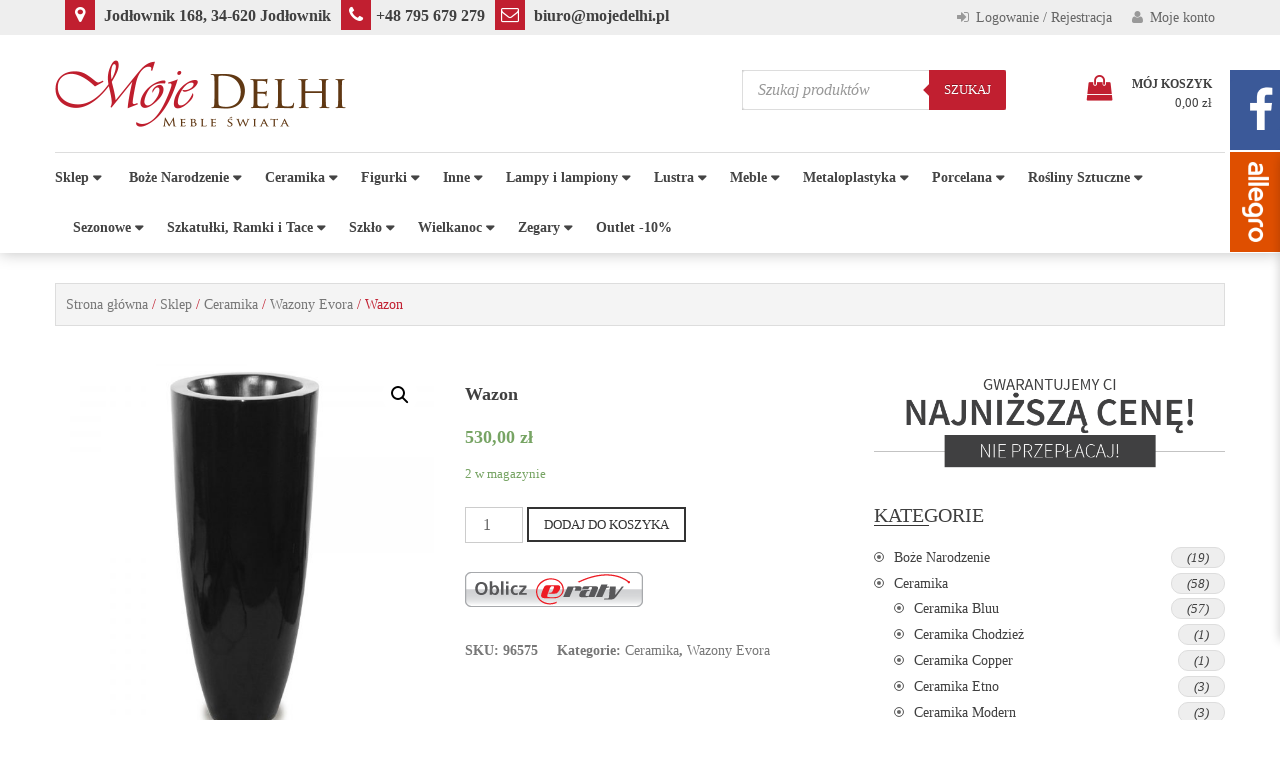

--- FILE ---
content_type: text/html; charset=UTF-8
request_url: https://mojedelhi.pl/sklep-meble-rustykalne/outlet-10/wazon-79__trashed/
body_size: 19900
content:
<!DOCTYPE html>
<html lang="pl-PL">
<head>
	<meta name="google-site-verification" content="Qf3iuQEXDOXSf56C5jon1S9kU9tyuuwr4OFPjz8RZmQ" />
	<!-- Google Tag Manager -->
<script>(function(w,d,s,l,i){w[l]=w[l]||[];w[l].push({'gtm.start':
new Date().getTime(),event:'gtm.js'});var f=d.getElementsByTagName(s)[0],
j=d.createElement(s),dl=l!='dataLayer'?'&l='+l:'';j.async=true;j.src=
'https://www.googletagmanager.com/gtm.js?id='+i+dl;f.parentNode.insertBefore(j,f);
})(window,document,'script','dataLayer','GTM-KBTD9FH');</script>
<!-- End Google Tag Manager -->
	<meta charset="UTF-8">
	<meta name="viewport" content="width=device-width, initial-scale=1">
	<link rel="profile" href="http://gmpg.org/xfn/11">
	<link rel="pingback" href="https://mojedelhi.pl/xmlrpc.php">
	<script type="text/javascript">
		var yith_wcwl_plugin_ajax_web_url = 'https://mojedelhi.pl/wp-admin/admin-ajax.php';
	</script>
	<title>Wazon - Moje Delhi Meble Świata</title>

<!-- This site is optimized with the Yoast SEO plugin v12.1 - https://yoast.com/wordpress/plugins/seo/ -->
<link rel="canonical" href="https://mojedelhi.pl/sklep-meble-rustykalne/ceramika/wazon-79__trashed/" />
<meta property="og:locale" content="pl_PL" />
<meta property="og:type" content="article" />
<meta property="og:title" content="Wazon - Moje Delhi Meble Świata" />
<meta property="og:description" content="Wazon Ceramika / Wazony Evora Rozmiar: 104,5x40x40 Pakowanie: 1 Waga: 10 kg Materiał: tworzywo sztuczne Kolor: czarny" />
<meta property="og:url" content="https://mojedelhi.pl/sklep-meble-rustykalne/ceramika/wazon-79__trashed/" />
<meta property="og:site_name" content="Moje Delhi Meble Świata" />
<meta property="article:publisher" content="https://www.facebook.com/mojedelhi/" />
<meta property="og:image" content="https://mojedelhi.pl/wp-content/uploads/2021/09/c38b67dfa3bd835ec0e2bcf95b20c4d2-big.jpg" />
<meta property="og:image:secure_url" content="https://mojedelhi.pl/wp-content/uploads/2021/09/c38b67dfa3bd835ec0e2bcf95b20c4d2-big.jpg" />
<meta property="og:image:width" content="2000" />
<meta property="og:image:height" content="2000" />
<meta name="twitter:card" content="summary_large_image" />
<meta name="twitter:description" content="Wazon Ceramika / Wazony Evora Rozmiar: 104,5x40x40 Pakowanie: 1 Waga: 10 kg Materiał: tworzywo sztuczne Kolor: czarny" />
<meta name="twitter:title" content="Wazon - Moje Delhi Meble Świata" />
<meta name="twitter:image" content="https://mojedelhi.pl/wp-content/uploads/2021/09/c38b67dfa3bd835ec0e2bcf95b20c4d2-big.jpg" />
<script type='application/ld+json' class='yoast-schema-graph yoast-schema-graph--main'>{"@context":"https://schema.org","@graph":[{"@type":"WebSite","@id":"https://mojedelhi.pl/#website","url":"https://mojedelhi.pl/","name":"Moje Delhi Meble \u015awiata","potentialAction":{"@type":"SearchAction","target":"https://mojedelhi.pl/?s={search_term_string}","query-input":"required name=search_term_string"}},{"@type":"ImageObject","@id":"https://mojedelhi.pl/sklep-meble-rustykalne/ceramika/wazon-79__trashed/#primaryimage","url":"https://mojedelhi.pl/wp-content/uploads/2021/09/c38b67dfa3bd835ec0e2bcf95b20c4d2-big.jpg","width":2000,"height":2000,"caption":"Wazon"},{"@type":"WebPage","@id":"https://mojedelhi.pl/sklep-meble-rustykalne/ceramika/wazon-79__trashed/#webpage","url":"https://mojedelhi.pl/sklep-meble-rustykalne/ceramika/wazon-79__trashed/","inLanguage":"pl-PL","name":"Wazon - Moje Delhi Meble \u015awiata","isPartOf":{"@id":"https://mojedelhi.pl/#website"},"primaryImageOfPage":{"@id":"https://mojedelhi.pl/sklep-meble-rustykalne/ceramika/wazon-79__trashed/#primaryimage"},"datePublished":"2020-11-17T12:08:39+00:00","dateModified":"2024-11-20T07:31:08+00:00"}]}</script>
<!-- / Yoast SEO plugin. -->

<link rel='dns-prefetch' href='//s.w.org' />
<link rel="alternate" type="application/rss+xml" title="Moje Delhi Meble Świata &raquo; Kanał z wpisami" href="https://mojedelhi.pl/feed/" />
<link rel="alternate" type="application/rss+xml" title="Moje Delhi Meble Świata &raquo; Kanał z komentarzami" href="https://mojedelhi.pl/comments/feed/" />
<link rel="alternate" type="application/rss+xml" title="Moje Delhi Meble Świata &raquo; Wazon Kanał z komentarzami" href="https://mojedelhi.pl/sklep-meble-rustykalne/ceramika/wazon-79__trashed/feed/" />
		<script type="text/javascript">
			window._wpemojiSettings = {"baseUrl":"https:\/\/s.w.org\/images\/core\/emoji\/11\/72x72\/","ext":".png","svgUrl":"https:\/\/s.w.org\/images\/core\/emoji\/11\/svg\/","svgExt":".svg","source":{"concatemoji":"https:\/\/mojedelhi.pl\/wp-includes\/js\/wp-emoji-release.min.js?ver=4.9.28"}};
			!function(e,a,t){var n,r,o,i=a.createElement("canvas"),p=i.getContext&&i.getContext("2d");function s(e,t){var a=String.fromCharCode;p.clearRect(0,0,i.width,i.height),p.fillText(a.apply(this,e),0,0);e=i.toDataURL();return p.clearRect(0,0,i.width,i.height),p.fillText(a.apply(this,t),0,0),e===i.toDataURL()}function c(e){var t=a.createElement("script");t.src=e,t.defer=t.type="text/javascript",a.getElementsByTagName("head")[0].appendChild(t)}for(o=Array("flag","emoji"),t.supports={everything:!0,everythingExceptFlag:!0},r=0;r<o.length;r++)t.supports[o[r]]=function(e){if(!p||!p.fillText)return!1;switch(p.textBaseline="top",p.font="600 32px Arial",e){case"flag":return s([55356,56826,55356,56819],[55356,56826,8203,55356,56819])?!1:!s([55356,57332,56128,56423,56128,56418,56128,56421,56128,56430,56128,56423,56128,56447],[55356,57332,8203,56128,56423,8203,56128,56418,8203,56128,56421,8203,56128,56430,8203,56128,56423,8203,56128,56447]);case"emoji":return!s([55358,56760,9792,65039],[55358,56760,8203,9792,65039])}return!1}(o[r]),t.supports.everything=t.supports.everything&&t.supports[o[r]],"flag"!==o[r]&&(t.supports.everythingExceptFlag=t.supports.everythingExceptFlag&&t.supports[o[r]]);t.supports.everythingExceptFlag=t.supports.everythingExceptFlag&&!t.supports.flag,t.DOMReady=!1,t.readyCallback=function(){t.DOMReady=!0},t.supports.everything||(n=function(){t.readyCallback()},a.addEventListener?(a.addEventListener("DOMContentLoaded",n,!1),e.addEventListener("load",n,!1)):(e.attachEvent("onload",n),a.attachEvent("onreadystatechange",function(){"complete"===a.readyState&&t.readyCallback()})),(n=t.source||{}).concatemoji?c(n.concatemoji):n.wpemoji&&n.twemoji&&(c(n.twemoji),c(n.wpemoji)))}(window,document,window._wpemojiSettings);
		</script>
		<style type="text/css">
img.wp-smiley,
img.emoji {
	display: inline !important;
	border: none !important;
	box-shadow: none !important;
	height: 1em !important;
	width: 1em !important;
	margin: 0 .07em !important;
	vertical-align: -0.1em !important;
	background: none !important;
	padding: 0 !important;
}
</style>
<link rel='stylesheet' id='advanced-flat-rate-shipping-for-woocommerce-css'  href='https://mojedelhi.pl/wp-content/plugins/advanced-flat-rate-shipping-for-woocommerce/public/css/advanced-flat-rate-shipping-for-woocommerce-public.css?ver=3.0.1' type='text/css' media='all' />
<link rel='stylesheet' id='font-awesome-min-css'  href='https://mojedelhi.pl/wp-content/plugins/advanced-flat-rate-shipping-for-woocommerce/public/css/font-awesome.min.css?ver=3.0.1' type='text/css' media='all' />
<link rel='stylesheet' id='eraty.css-css'  href='https://mojedelhi.pl/wp-content/plugins/eraty/inc/eraty.css?ver=4.9.28' type='text/css' media='all' />
<link rel='stylesheet' id='photoswipe-css'  href='https://mojedelhi.pl/wp-content/plugins/woocommerce/assets/css/photoswipe/photoswipe.css?ver=3.2.5' type='text/css' media='all' />
<link rel='stylesheet' id='photoswipe-default-skin-css'  href='https://mojedelhi.pl/wp-content/plugins/woocommerce/assets/css/photoswipe/default-skin/default-skin.css?ver=3.2.5' type='text/css' media='all' />
<link rel='stylesheet' id='woocommerce-layout-css'  href='https://mojedelhi.pl/wp-content/plugins/woocommerce/assets/css/woocommerce-layout.css?ver=3.2.5' type='text/css' media='all' />
<link rel='stylesheet' id='woocommerce-smallscreen-css'  href='https://mojedelhi.pl/wp-content/plugins/woocommerce/assets/css/woocommerce-smallscreen.css?ver=3.2.5' type='text/css' media='only screen and (max-width: 768px)' />
<link rel='stylesheet' id='woocommerce-general-css'  href='https://mojedelhi.pl/wp-content/plugins/woocommerce/assets/css/woocommerce.css?ver=3.2.5' type='text/css' media='all' />
<link rel='stylesheet' id='wp-store-font-awesome-css'  href='https://mojedelhi.pl/wp-content/themes/wp-store/css/font-awesome.css?ver=4.9.28' type='text/css' media='all' />
<link rel='stylesheet' id='wp-store-slick-css-css'  href='https://mojedelhi.pl/wp-content/themes/wp-store/css/slick.css?ver=4.9.28' type='text/css' media='all' />
<link rel='stylesheet' id='wp-store-fancybox-css-css'  href='https://mojedelhi.pl/wp-content/themes/wp-store/css/fancybox.css?ver=4.9.28' type='text/css' media='all' />
<link rel='stylesheet' id='wp-store-owl-css-css'  href='https://mojedelhi.pl/wp-content/themes/wp-store/css/owl.carousel.css?ver=4.9.28' type='text/css' media='all' />
<link rel='stylesheet' id='wp-store-owl-theme-css-css'  href='https://mojedelhi.pl/wp-content/themes/wp-store/css/owl.theme.css?ver=4.9.28' type='text/css' media='all' />
<link rel='stylesheet' id='wp-store-owl-transition-css-css'  href='https://mojedelhi.pl/wp-content/themes/wp-store/css/owl.transitions.css?ver=4.9.28' type='text/css' media='all' />
<link rel='stylesheet' id='wp-store-customscroll-css'  href='https://mojedelhi.pl/wp-content/themes/wp-store/css/jquery.mCustomScrollbar.css?ver=4.9.28' type='text/css' media='all' />
<link rel='stylesheet' id='wp-store-style-css'  href='https://mojedelhi.pl/wp-content/themes/wp-store/style.css?ver=4.9.28' type='text/css' media='all' />
<link rel='stylesheet' id='wp-store-responsive-css'  href='https://mojedelhi.pl/wp-content/themes/wp-store/css/responsive.css?ver=4.9.28' type='text/css' media='all' />
<link rel='stylesheet' id='dgwt-wcas-style-css'  href='https://mojedelhi.pl/wp-content/plugins/ajax-search-for-woocommerce/assets/css/style.css?ver=1.1.6' type='text/css' media='all' />
<script type='text/javascript' src='https://mojedelhi.pl/wp-includes/js/jquery/jquery.js?ver=1.12.4'></script>
<script type='text/javascript' src='https://mojedelhi.pl/wp-includes/js/jquery/jquery-migrate.min.js?ver=1.4.1'></script>
<script type='text/javascript'>
/* <![CDATA[ */
var my_ajax_object = {"ajax_url":"https:\/\/mojedelhi.pl\/wp-admin\/admin-ajax.php"};
/* ]]> */
</script>
<script type='text/javascript' src='https://mojedelhi.pl/wp-content/plugins/advanced-flat-rate-shipping-for-woocommerce/public/js/advanced-flat-rate-shipping-for-woocommerce-public.js?ver=3.0.1'></script>
<script type='text/javascript'>
/* <![CDATA[ */
var data = {"shop_id":"89669","evaluate_url":"https:\/\/wniosek.eraty.pl\/symulator\/oblicz"};
/* ]]> */
</script>
<script type='text/javascript' src='https://mojedelhi.pl/wp-content/plugins/eraty/inc/eraty.js?ver=4.9.28'></script>
<script type='text/javascript'>
/* <![CDATA[ */
var pf = {"spam":{"label":"I'm human!","value":"468b88af3d"}};
/* ]]> */
</script>
<script type='text/javascript' src='https://mojedelhi.pl/wp-content/plugins/pirate-forms/public/js/custom-spam.js?ver=4.9.28'></script>
<link rel='https://api.w.org/' href='https://mojedelhi.pl/wp-json/' />
<link rel="EditURI" type="application/rsd+xml" title="RSD" href="https://mojedelhi.pl/xmlrpc.php?rsd" />
<link rel="wlwmanifest" type="application/wlwmanifest+xml" href="https://mojedelhi.pl/wp-includes/wlwmanifest.xml" /> 
<meta name="generator" content="WordPress 4.9.28" />
<meta name="generator" content="WooCommerce 3.2.5" />
<link rel='shortlink' href='https://mojedelhi.pl/?p=193613' />
		<!-- Custom Logo: hide header text -->
		<style id="custom-logo-css" type="text/css">
			.site-title, .site-description {
				position: absolute;
				clip: rect(1px, 1px, 1px, 1px);
			}
		</style>
	<link rel="alternate" type="application/json+oembed" href="https://mojedelhi.pl/wp-json/oembed/1.0/embed?url=https%3A%2F%2Fmojedelhi.pl%2Fsklep-meble-rustykalne%2Fceramika%2Fwazon-79__trashed%2F" />
<link rel="alternate" type="text/xml+oembed" href="https://mojedelhi.pl/wp-json/oembed/1.0/embed?url=https%3A%2F%2Fmojedelhi.pl%2Fsklep-meble-rustykalne%2Fceramika%2Fwazon-79__trashed%2F&#038;format=xml" />
<style type="text/css" media="screen">            
                #allegro_widget{
                    font-family: "Open Sans", sans-serif !important;
                    position:fixed;
                    top: 292px;
                    width: 450px;
                    height: 280px;
                    z-index:9999;
                    transition: all .4s cubic-bezier(0.65, 0.05, 0.36, 1);           
                    -webkit-transform: translateY(-50%);
                    -moz-transform: translateY(-50%);
                    -ms-transform: translateY(-50%);
                    transform: translateY(-50%);
                }
                
                .allegro-page {
                    background-color: white;
                }
                
                .allegro-icon{
                    font-size: 24px;
                    padding-right: 10px;
                }
                
                #allegro_icon{
                    display:block;
                    width:50px;
                    height:100px;
                    background:#df4f00 url(https://mojedelhi.pl/wp-content/plugins/allegro-page-widget/allegro_icon.png) no-repeat 0 10px;
                    background-position: center;
                    background-size: contain;
                    background-origin: content-box;
                    padding: 10px;
                }
                #allegro_widget.right{
                    right: -400px;            
                }
                #allegro_widget.right:hover{
                    right:0;
                }
                #allegro_widget.left{
                    left: -400px;            
                }
                #allegro_widget.left:hover{
                    left:0;
                }
                #allegro_widget.right #allegro_icon{
                    float:left;
                } 
                #allegro_widget.right .fb_iframe_widget{
                    float:right;
                }
                #allegro_widget.left #allegro_icon{
                    float:right;
                } 
                #allegro_widget.left .fb_iframe_widget{
                    float:right;
                }            
            </style><style type="text/css" media="screen">#allegro-widget table{
		width:100%;
	}
	
	#allegro-widget table thead td {
		font-weight: bold;
	}

	#allegro-widget-overall {
		background-color:#009b00;
		color: #FFF;
		text-align:center;
                padding: 5px 10px;
	}
	
	#allegro-widget-overall a {
		text-decoration: none;
		color: #FFF;
		font-weight: bold;
	}
	#allegro-widget-overall a:hover {
		color: #ececec;
	}
	
	#allegro-widget-history td {
		text-align:center;
		padding:3px;
	}
	
	#allegro-widget-history td:nth-child(1) {
		text-align:left;
	}
	
	#allegro-widget-pos-row {
		color:#009b00;
	}
	
	#allegro-widget-neu-row {
		color:#646464;
	}
	
	#allegro-widget-neg-row {
		color:#ee3e2b;
	}
	
	.allegro-widget-stars {
		background:url(//shoperapp.inteshop.pl/allegro_reviews/view/stars_bg.png);
		background-repeat: no-repeat;
		height: 24px;
		width: 121px;
	}

	.allegro-widget-stars div {
		background:url(//shoperapp.inteshop.pl/allegro_reviews/view/stars.png);
		background-repeat: no-repeat;
		height: 24px;

	}
        
        .user-info__element-icon-ss {
            height: 32px;
            width: 32px;
        }
	
	/*old*/	
	
	
	.allegro-toleft.closed {
		left: -440px !important;
	}
	.allegro-toright.closed {
		right: -440px !important;
	}
	#allegro-widget.allegro-totop {
		top: 50px;
	}
	#allegro-widget.allegro-tomiddle {
		top: calc(50% - 160px);
	}
	#allegro-widget.allegro-tobottom {
		bottom: 50px;
	}
	#allegro-widget.allegro-toleft {
		left: 0;
	}
	#allegro-widget.allegro-toright {
		right: 0;
	}
	.allegro-toleft #allegro-widget-form {
		float: left;
	}
	.allegro-toright #allegro-widget-form {
		float: right;
	}
	#allegro-widget.dark h3, #allegro-widget.dark p  {
		color: #000 !important;
	}
	
	#allegro-widget {
		position: fixed;
		min-height: 250px;
		z-index: 2999;
		transition: all 0.4s ease;
	}
	#allegro-widget-form {
	
		width: 400px;
		height: 100%;
		z-index: 1000;
		padding: 20px;
		background-color: white;
		background-clip: 'padding-box';
		border: 0px solid rgba(0,0,0,.2);
		-moz-border-radius: 0px;
		-webkit-border-radius: 0px;
		border-radius: 0px;
		-webkit-box-shadow: 0 5px 10px rgba(0,0,0,.2);
		-moz-box-shadow: 0 5px 10px rgba(0,0,0,.2);
		box-shadow: 0 5px 10px rgba(0,0,0,.2);
	}
	
	#allegro-widget-form .linkButtons {
		text-align: center;
		margin-top: 10px;
	}
	
	#allegro-widget-form .linkButtons a {
		display: inline-block;
		background-color: #ff5a00;
		border: 1px solid #ff5a00;
		color: #FFF;
		text-decoration: none;
		padding: 5px 10px;
		text-align: center;
		transition: all 0.3s ease;
	}
	
	#allegro-widget-form .linkButtons a:hover {
		background-color: #df4f00;

	}
	
	#allegro-widget-tab {
		float: right;
		font-size: 20px;
		cursor: pointer;
		text-align: center;
		background-color: #ff5a00;
		opacity: 1;
		-moz-border-radius: 0px;
		-webkit-border-radius: 0px;
		border-radius: 0px;
		width: 30px;
		overflow: hidden;
		font-family: 'Open Sans', Arial, Helvetica, sans-serif !important;
		padding: 25px 5px;
	}
	#allegro-widget-tab img {
		width: 100%;
	}
	#allegro-widget-tab.light {
		color: #fff !important;
	}
	#allegro-widget-tab.dark {
		color: #000 !important;
	}
	#allegro-widget-tab span {

	}
	.allegro-toright #allegro-widget-tab {
		position: absolute;
		right: 440px;
	}
	.allegro-toleft #allegro-widget-tab {
		position: absolute;
		left: 440px;
	}
	
	#allegro-widget-tab:hover {
		background-color: #df4f00;
	}
	
	/*#allegro-widget-form textarea { resize: none; }*/
	
	@media (max-width: 480px) {
		
		#allegro-widget-form {
			width: 220px;
		}
		#allegro-widget-history tr td:nth-child(2) {
			display: none;
		}
		#allegro-widget-history tr td:nth-child(3) {
			display: none;
		}
		#allegro-widget-history tr td:nth-child(4) {
			display: none;
		}
		#allegro-widget-summary tr td:nth-child(2) {
			display: none;
		}
		#allegro-widget-form .linkButtons a {
			font-size: 10px;
			padding: 2px 5px;
		}
		.allegro-toleft.closed {
			left: -260px !important;
		}
		.allegro-toright.closed {
			right: -260px !important;
		}
		#allegro-widget-tab {
			font-size: 16px;
			width: 30px;
		}
		#allegro-widget-tab span {
			height: 30px;
			line-height: 29px;
			margin-top: -30px;
		}
		.allegro-toright #allegro-widget-tab {
			right: 260px;
		}
		.allegro-toleft #allegro-widget-tab {
			left: 260px;
		}
		#allegro-widget.mobile_hidden {
			display: none;
		}
	}
	
	@media all and (max-height: 400px) and (orientation:landscape) {
		
		#allegro-widget.allegro-totop {
			top: 5px;
		}
		#allegro-widget.allegro-tomiddle {
			top: 5px;
		}
		#allegro-widget.allegro-tobottom {
			top: 5px;
			bottom: inherit;
		}		
	}
	
	/*@media all and (max-height: 350px) and (orientation:landscape) {
		#allegro-widget-form input, #allegro-widget-form textarea {
			font-size: 12px;
			padding: 0px 6px;
			min-height: 25px;	
		}
	}*/
        
        </style><div id="fb-root"></div>
            <script>(function(d, s, id) {
              var js, fjs = d.getElementsByTagName(s)[0];
              if (d.getElementById(id)) return;
              js = d.createElement(s); js.id = id;
              js.src = "//connect.facebook.net/pl_PL/sdk.js#xfbml=1&version=v2.3&appId=936044369739777";
              fjs.parentNode.insertBefore(js, fjs);
            }(document, 'script', 'facebook-jssdk'));</script><style type="text/css" media="screen">            
                #fpw_widget{
                    position:fixed;
                    top:50%;
                    width: 330px;
                    z-index:999;
                    transition: all .4s cubic-bezier(0.65, 0.05, 0.36, 1);           
                    -webkit-transform: translateY(-50%);
                    -moz-transform: translateY(-50%);
                    -ms-transform: translateY(-50%);
                    transform: translateY(-50%);
                }
                #fpw_icon{
                    display:block;
                    width:50px;
                    height:80px;
                    background:#3B5999 url(https://mojedelhi.pl/wp-content/plugins/fb-page-widget/fb_icon.png) no-repeat 0 10px;
                    background-size:contain;
                }
                #fpw_widget.right{
                    right: -280px;            
                }
                #fpw_widget.right:hover{
                    right:0;
                }
                #fpw_widget.left{
                    left: -280px;            
                }
                #fpw_widget.left:hover{
                    left:0;
                }
                #fpw_widget.right #fpw_icon{
                    float:left;
                } 
                #fpw_widget.right .fb_iframe_widget{
                    float:right;
                }
                #fpw_widget.left #fpw_icon{
                    float:right;
                } 
                #fpw_widget.left .fb_iframe_widget{
                    float:right;
                }            
            </style><style type="text/css">.dgwt-wcas-search-wrapp .dgwt-wcas-sf-wrapp .dgwt-wcas-search-input,.dgwt-wcas-search-wrapp .dgwt-wcas-sf-wrapp .dgwt-wcas-search-input:hover,.dgwt-wcas-search-wrapp .dgwt-wcas-sf-wrapp .dgwt-wcas-search-input:focus{border-color:#c11f30}.dgwt-wcas-search-wrapp .dgwt-wcas-sf-wrapp .dgwt-wcas-search-submit::before{border-color:transparent #c11f30}.dgwt-wcas-search-wrapp .dgwt-wcas-sf-wrapp .dgwt-wcas-search-submit:hover::before,.dgwt-wcas-search-wrapp .dgwt-wcas-sf-wrapp .dgwt-wcas-search-submit:focus::before{border-right-color:#c11f30}.dgwt-wcas-search-wrapp .dgwt-wcas-sf-wrapp .dgwt-wcas-search-submit{background-color:#c11f30}.dgwt-wcas-search-wrapp .dgwt-wcas-ico-loupe{}.dgwt-wcas-search-wrapp .dgwt-wcas-sf-wrapp .dgwt-wcas-search-submit::before{border-color:transparent #c11f30}.dgwt-wcas-search-wrapp .dgwt-wcas-sf-wrapp .dgwt-wcas-search-submit:hover::before,.dgwt-wcas-search-wrapp .dgwt-wcas-sf-wrapp .dgwt-wcas-search-submit:focus::before{border-right-color:#c11f30}.dgwt-wcas-search-wrapp .dgwt-wcas-sf-wrapp .dgwt-wcas-search-submit{background-color:#c11f30}.dgwt-wcas-search-wrapp .dgwt-wcas-ico-loupe{}</style>	<noscript><style>.woocommerce-product-gallery{ opacity: 1 !important; }</style></noscript>
			<style type="text/css" id="wp-custom-css">
			/*
Tutaj możesz dodać własny CSS.

Naciśnij ikonkę pomocy, żeby dowiedzieć się więcej.
*/

.woocommerce .cart-collaterals .cart_totals, .woocommerce-page .cart-collaterals .cart_totals {
	width: 100%;
}

.top-header .ed-social-icons {
	float: left;
    width: auto;
    padding: 3px 6px 4px 0;
}

.top-header .my-account,
.top-header .user-login {
	float: right;
    width: auto;
}

.top-header .header-contact {
	float: left;
    width: auto;
}

.top-header .header-contact i {
	width: 30px;
	height: 30px;
	padding: 6px;
	margin: 0 5px 0 10px;
	color: white;
	font-size: 18px;
	text-align: center;
	background-color: #c11f30;
}

.woocommerce .widget_shopping_cart .buttons a, .woocommerce.widget_shopping_cart .buttons a {
		width: 100%;
}

#widget-area-two-section,
#promo-section,
#product-area-section {
	display: none;
}

.woocommerce ul.cart_list li img, .woocommerce ul.product_list_widget li img {
	width: 64px;	
}

.woocommerce ul.cart_list li, .woocommerce ul.product_list_widget li {
	border-bottom: 1px dotted lightgrey;
}

.header-cart .fa.fa-shopping-bag {
	color: #c11f30;
}

#cta-section,
#widget-icon-section {
    border: 2px solid #c11f30;
}

.new-prod-slide img,
.woocommerce ul.products li.product a img {
    height: 200px;
    width: auto;
    margin: 0px auto;
}

#slider-section {
	margin-bottom: 0px;
}

.slides {
  	background-size: 100%;
    background-repeat: no-repeat;
    width: 100%;
    height: 0;
    padding-top: 26%;
}

.menu-wrap .main-navigation {
    width: 100%;
}
button.menu-toggle {
	  margin: 5px 0 5px;
    width: 100%;
    color: transparent;
}
.wrap-right .header-cart {
	float: right;
}
.dgwt-wcas-sf-wrapp{
    width: 88%;
}

.headBox {
	float: left;
	margin-bottom: 1px;
	font-weight: bold;
}

.menu-wrap ul li {
	
	font-weight: bold;
}

.woocommerce div.product div.images .flex-control-thumbs li img {
	height: 100px;
}

ul .children {
	  /*font-weight: bold;
    color: #c11f30;*/
    margin-top: 4px;
}

#cta-section, #widget-icon-section {
	border: none;
}

#fpw_widget {
    position: fixed;
    top: 70px;
    width: 330px;
    z-index: 999;
    transition: all .4s cubic-bezier(0.65, 0.05, 0.36, 1);
    -webkit-transform: none;
    -moz-transform: none;
    -ms-transform: none;
    transform: none;
}

.widget_wp_store_promo .promo-widget-wrap {
    background-position: center center;
    background-repeat: no-repeat;
    margin-top: 14px;	
    margin-bottom: 25px;
	height:100px;
}

.sidebar .widget_wp_store_promo .caption {
	background: none;	
}

.widget_wp_store_promo .caption {
	width: 100%;
	background: none;
}

.widget_wp_store_promo .promo-btn {
	display: none;
}

.widget_wp_store_promo .caption::after {
	content: none;
}

.artykuly{
	display:flex;
	flex-wrap:wrap;
}
.artykuly>*{
	width:31.3%;
	padding:0px 1% 20px 1%;
}
.artykuly>*>h4{
	font-size:18px;
}
@media screen and (max-width: 480px) {
.artykuly>*{
	width:98%;	
}
}

.main-navigation ul li a {
	padding: 15px 18px;
}

.main-navigation ul li ul {
	width: 250px;
}		</style>
		<script src="https://static.payu.com/res/v2/widget-products-installments.min.js"></script>
	<script async src="https://www.googletagmanager.com/gtag/js?id=UA-170264780-1"></script>
<script>
  window.dataLayer = window.dataLayer || [];
  function gtag(){dataLayer.push(arguments);}
  gtag('js', new Date());

  gtag('config', 'UA-170264780-1');
<!-- Global site tag (gtag.js) - Google Ads: 795450320 --> <script async src="https://www.googletagmanager.com/gtag/js?id=AW-795450320"></script>
<script>
  window.dataLayer = window.dataLayer || [];
  function gtag(){dataLayer.push(arguments);}
  gtag('js', new Date());

  gtag('config', 'AW-795450320', {'allow_enhanced_conversions':true});
</script>

</script>
	<!-- Facebook Pixel Code --> <script> !function(f,b,e,v,n,t,s) {if(f.fbq)return;n=f.fbq=function(){n.callMethod? n.callMethod.apply(n,arguments):n.queue.push(arguments)}; if(!f._fbq)f._fbq=n;n.push=n;n.loaded=!0;n.version='2.0'; n.queue=[];t=b.createElement(e);t.async=!0; t.src=v;s=b.getElementsByTagName(e)[0]; s.parentNode.insertBefore(t,s)}(window,document,'script', 'https://connect.facebook.net/en_US/fbevents.js'); fbq('init', '454422082380255'); fbq('track', 'PageView'); </script> <noscript> <img height="1" width="1" src="https://www.facebook.com/tr?id=454422082380255&ev=PageView &noscript=1"/> </noscript> <!-- End Facebook Pixel Code -->
</head>

<body class="product-template-default single single-product postid-193613 wp-custom-logo woocommerce woocommerce-page group-blog fullwidth  right-sidebar">
	<div class="wp-store-preloader"></div>	
	<div id="page" class="site">
		<a class="skip-link screen-reader-text" href="#main">Skip to content</a>
				<header id="masthead" class="site-header left" role="banner">
			<div class="top-header">
				<div class="ed-container">
										<div class="header-contact">
						<div class="headBox"><i class="fa fa-map-marker"></i> <a href="https://www.google.com/maps?q=MOJE+DELHI+Meble+Świata">Jodłownik 168, 34-620 Jodłownik</a></div><div class="headBox"><i class="fa fa-phone"></i><a href="tel:+48 795 679 279">+48 795 679 279</a></div><div class="headBox"><i class="fa fa-envelope-o"></i> <a href="mailto:biuro@mojedelhi.pl">biuro@mojedelhi.pl</a></div>					</div>
																				<div class="account-wrap">
						<div class="my-account">
							<a href="https://mojedelhi.pl/moje-konto/">
								<i class="fa fa-user"></i>
								<p>Moje konto</p>
							</a>
						</div>
													<div class="user-login">
								

								<a href="https://mojedelhi.pl/moje-konto/" class="login">
										<i class="fa fa-sign-in"></i>
										Logowanie / Rejestracja									</a>
																</div>
						</div>
					</div>
				</div>
				<div class="buttom-header">
					<div class="ed-container">
						<div class="site-branding">
							<div class="site-logo">
								<a href="https://mojedelhi.pl/" class="custom-logo-link" rel="home" itemprop="url"><img width="291" height="67" src="https://mojedelhi.pl/wp-content/uploads/2017/11/logo-md.png" class="custom-logo" alt="Moje Delhi Meble Świata" itemprop="logo" srcset="https://mojedelhi.pl/wp-content/uploads/2017/11/logo-md.png 291w, https://mojedelhi.pl/wp-content/uploads/2017/11/logo-md-150x35.png 150w, https://mojedelhi.pl/wp-content/uploads/2017/11/logo-md-180x41.png 180w" sizes="(max-width: 291px) 100vw, 291px" /></a>							</div>
							<div class="site-text">
								<a href="https://mojedelhi.pl/" rel="home">
									<h1 class="site-title">Moje Delhi Meble Świata</h1>
									<p class="site-description">Stylowe meble i dekoracje do domu i ogrodu</p>
								</a>
							</div>
						</div><!-- .site-branding -->
						<div class="wrap-right">                                              
                                                        <div class="header-call-to">
                                                                                                                                <div id="primary-sidebar" class="primary-sidebar widget-area" role="menu-button">
                                                                            <aside id="dgwt_wcas_ajax_search-2" class="widget woocommerce widget_search dgwt_wcas_ajax_search">
<div class="dgwt-wcas-search-wrapp ">
    <form class="dgwt-wcas-search-form" role="search" action="https://mojedelhi.pl/" method="get">
        <div class="dgwt-wcas-sf-wrapp">
				
            <label class="screen-reader-text" for="dgwt-wcas-search">Wyszukiwarka produktów</label>
			
            <input 
				type="search"
				id="dgwt-wcas-search"
				class="dgwt-wcas-search-input"
				name="s"
				value=""
				placeholder="Szukaj produktów"
				/>
			<div class="dgwt-wcas-preloader"></div>
			
						<button type="submit" class="dgwt-wcas-search-submit">Szukaj</button>
						
			<input type="hidden" name="post_type" value="product" />
			<input type="hidden" name="dgwt_wcas" value="1" />

			
        </div>
    </form>
</div></aside>                                                                    </div><!-- #primary-sidebar -->
                                                               
                                                        </div><!--
							<div class="header-call-to">
								<p>Zadzwoń do nas</p>
<a href="#"><i class="fa fa-mobile"></i>+48 795 679 279</a>							</div>-->
							<div class="header-cart">
																<a class="cart-content" href="https://mojedelhi.pl/koszyk/" title="View your shopping cart">
									<div class="count">
										<i class="fa fa-shopping-bag"></i>
										<span class="cart-title">Mój koszyk</span>
										<span class="cart-count"></span>
										<span class="cart-total">0,00&nbsp;&#122;&#322;</span>
									</div>	               	
								</a>
								<div class="widget woocommerce widget_shopping_cart"><div class="widget_shopping_cart_content"></div></div>															</div>
						</div>
					</div>
				</div>
				<div class="menu-wrap">
					<div class="ed-container">
						<nav id="site-navigation" class="main-navigation" role="navigation">
							<button class="menu-toggle" aria-controls="primary-menu" aria-expanded="false">Primary Menu</button>
							<div class="close"> &times; </div>
							<div class="menu-menu-1-container"><ul id="primary-menu" class="menu"><li id="menu-item-301" class="menu-item menu-item-type-post_type menu-item-object-page menu-item-has-children current_page_parent menu-item-301"><a href="https://mojedelhi.pl/sklep/">Sklep</a>
<ul class="sub-menu">
	<li id="menu-item-27808" class="menu-item menu-item-type-post_type menu-item-object-page menu-item-27808"><a href="https://mojedelhi.pl/o-nas/">O nas</a></li>
	<li id="menu-item-27802" class="menu-item menu-item-type-post_type menu-item-object-page menu-item-27802"><a href="https://mojedelhi.pl/regulamin/">Regulamin</a></li>
	<li id="menu-item-312" class="menu-item menu-item-type-post_type menu-item-object-page menu-item-312"><a href="https://mojedelhi.pl/contact/">Kontakt</a></li>
	<li id="menu-item-145715" class="menu-item menu-item-type-post_type menu-item-object-page menu-item-145715"><a href="https://mojedelhi.pl/rekomendacje/">Rekomendacje</a></li>
	<li id="menu-item-190826" class="menu-item menu-item-type-post_type menu-item-object-page menu-item-190826"><a href="https://mojedelhi.pl/poczytaj/">Poczytaj</a></li>
</ul>
</li>
<li id="menu-item-1006" class="menu-item menu-item-has-children"><a href="https://mojedelhi.pl/sklep-meble-kolonialne/boze-narodzenie/">Boże Narodzenie</a><ul class="sub-menu"><li id="menu-item-1011" class="menu-item menu-item-has-children"><a href="https://mojedelhi.pl/sklep-meble-kolonialne/boze-narodzenie/figurki-i-ozdoby/">Figurki i Ozdoby</a><ul class="sub-menu"><li id="menu-item-1020" class="menu-item"><a href="https://mojedelhi.pl/sklep-meble-kolonialne/boze-narodzenie/figurki-i-ozdoby/figurki-i-ozdoby-materialowe/">Figurki i Ozdoby Materiałowe</a></li><li id="menu-item-1023" class="menu-item"><a href="https://mojedelhi.pl/sklep-meble-kolonialne/boze-narodzenie/figurki-i-ozdoby/figurki-univers/">Figurki Univers</a></li><li id="menu-item-1024" class="menu-item"><a href="https://mojedelhi.pl/sklep-meble-kolonialne/boze-narodzenie/figurki-i-ozdoby/kolekcja-antique/">Kolekcja Antique</a></li><li id="menu-item-1026" class="menu-item"><a href="https://mojedelhi.pl/sklep-meble-kolonialne/boze-narodzenie/figurki-i-ozdoby/szopki-bozonarodzeniowe/">Szopki Bożonarodzeniowe</a></li></ul></li><li id="menu-item-1030" class="menu-item "><a href="https://mojedelhi.pl/sklep-meble-kolonialne/boze-narodzenie/kule-szklane-karuzele-pozytywki/">Kule szklane, Karuzele, Pozytywki</a></li><li id="menu-item-1031" class="menu-item menu-item-has-children"><a href="https://mojedelhi.pl/sklep-meble-kolonialne/boze-narodzenie/ozdoby-led/">Ozdoby LED</a><ul class="sub-menu"><li id="menu-item-1034" class="menu-item"><a href="https://mojedelhi.pl/sklep-meble-kolonialne/boze-narodzenie/ozdoby-led/ozdoby-led-ozdoby-led/">Ozdoby LED</a></li></ul></li><li id="menu-item-1037" class="menu-item "><a href="https://mojedelhi.pl/sklep-meble-kolonialne/boze-narodzenie/rozne/">Różne</a></li></ul></li><li id="menu-item-1038" class="menu-item menu-item-has-children"><a href="https://mojedelhi.pl/sklep-meble-kolonialne/ceramika/">Ceramika</a><ul class="sub-menu"><li id="menu-item-1039" class="menu-item "><a href="https://mojedelhi.pl/sklep-meble-kolonialne/ceramika/ceramika-bluu/">Ceramika Bluu</a></li><li id="menu-item-1040" class="menu-item "><a href="https://mojedelhi.pl/sklep-meble-kolonialne/ceramika/ceramika-chodziez/">Ceramika Chodzież</a></li><li id="menu-item-1041" class="menu-item "><a href="https://mojedelhi.pl/sklep-meble-kolonialne/ceramika/ceramika-copper/">Ceramika Copper</a></li><li id="menu-item-1042" class="menu-item "><a href="https://mojedelhi.pl/sklep-meble-kolonialne/ceramika/ceramika-etno/">Ceramika Etno</a></li><li id="menu-item-1043" class="menu-item "><a href="https://mojedelhi.pl/sklep-meble-kolonialne/ceramika/ceramika-modern/">Ceramika Modern</a></li><li id="menu-item-1410" class="menu-item "><a href="https://mojedelhi.pl/sklep-meble-kolonialne/ceramika/ceramika-natural/">Ceramika Natural</a></li><li id="menu-item-1044" class="menu-item "><a href="https://mojedelhi.pl/sklep-meble-kolonialne/ceramika/ceramika-porto/">Ceramika Porto</a></li><li id="menu-item-1045" class="menu-item menu-item-has-children"><a href="https://mojedelhi.pl/sklep-meble-kolonialne/ceramika/cyrus-stone/">Cyrus Stone</a><ul class="sub-menu"><li id="menu-item-1046" class="menu-item"><a href="https://mojedelhi.pl/sklep-meble-kolonialne/ceramika/cyrus-stone/cyrus-stone-cyrus-stone/">Cyrus Stone</a></li><li id="menu-item-1170" class="menu-item"><a href="https://mojedelhi.pl/sklep-meble-kolonialne/ceramika/cyrus-stone/cyrus-stone-floral/">Cyrus Stone Floral</a></li></ul></li><li id="menu-item-1048" class="menu-item "><a href="https://mojedelhi.pl/sklep-meble-kolonialne/ceramika/kolekcja-antique-ceramika/">Kolekcja Antique</a></li><li id="menu-item-1049" class="menu-item "><a href="https://mojedelhi.pl/sklep-meble-kolonialne/ceramika/kolekcja-empire/">Kolekcja Empire</a></li><li id="menu-item-1051" class="menu-item "><a href="https://mojedelhi.pl/sklep-meble-kolonialne/ceramika/wazony-evora/">Wazony Evora</a></li></ul></li><li id="menu-item-1052" class="menu-item menu-item-has-children"><a href="https://mojedelhi.pl/sklep-meble-kolonialne/figurki/">Figurki</a><ul class="sub-menu"><li id="menu-item-1325" class="menu-item "><a href="https://mojedelhi.pl/sklep-meble-kolonialne/figurki/figurki-anioly-figurki/">Figurki Anioły</a></li><li id="menu-item-1054" class="menu-item "><a href="https://mojedelhi.pl/sklep-meble-kolonialne/figurki/figurki-avila/">Figurki Avila</a></li><li id="menu-item-1055" class="menu-item "><a href="https://mojedelhi.pl/sklep-meble-kolonialne/figurki/figurki-bond/">Figurki Bond</a></li><li id="menu-item-1056" class="menu-item "><a href="https://mojedelhi.pl/sklep-meble-kolonialne/figurki/figurki-family/">Figurki Family</a></li><li id="menu-item-1057" class="menu-item "><a href="https://mojedelhi.pl/sklep-meble-kolonialne/figurki/figurki-hamer/">Figurki Hamer</a></li><li id="menu-item-1171" class="menu-item "><a href="https://mojedelhi.pl/sklep-meble-kolonialne/figurki/figurki-modern/">Figurki Modern</a></li><li id="menu-item-1058" class="menu-item "><a href="https://mojedelhi.pl/sklep-meble-kolonialne/figurki/figurki-pierrot/">Figurki Pierrot</a></li><li id="menu-item-1059" class="menu-item "><a href="https://mojedelhi.pl/sklep-meble-kolonialne/figurki/figurki-vivien-collection/">Figurki Vivien Collection</a></li><li id="menu-item-1062" class="menu-item "><a href="https://mojedelhi.pl/sklep-meble-kolonialne/figurki/figury-ogrodowe/">Figury Ogrodowe</a></li><li id="menu-item-1063" class="menu-item "><a href="https://mojedelhi.pl/sklep-meble-kolonialne/figurki/kolekcja-casablanca/">Kolekcja Casablanca</a></li><li id="menu-item-1064" class="menu-item "><a href="https://mojedelhi.pl/sklep-meble-kolonialne/figurki/kolekcja-tropical/">Kolekcja Tropical</a></li><li id="menu-item-1374" class="menu-item "><a href="https://mojedelhi.pl/sklep-meble-kolonialne/figurki/lalki-kolekcjonerskie/">Lalki Kolekcjonerskie</a></li><li id="menu-item-1065" class="menu-item "><a href="https://mojedelhi.pl/sklep-meble-kolonialne/figurki/rozne-figurki/">Różne</a></li><li id="menu-item-1172" class="menu-item "><a href="https://mojedelhi.pl/sklep-meble-kolonialne/figurki/skarbonki/">Skarbonki</a></li></ul></li><li id="menu-item-1377" class="menu-item menu-item-has-children"><a href="https://mojedelhi.pl/sklep-meble-kolonialne/inne/">Inne</a><ul class="sub-menu"><li id="menu-item-1378" class="menu-item "><a href="https://mojedelhi.pl/sklep-meble-kolonialne/inne/dekoracje-morskie-inne/">Dekoracje Morskie</a></li><li id="menu-item-1384" class="menu-item "><a href="https://mojedelhi.pl/sklep-meble-kolonialne/inne/lapacze-snow-makramy-dzwonki-inne/">Łapacze Snów, Makramy, Dzwonki</a></li><li id="menu-item-1379" class="menu-item "><a href="https://mojedelhi.pl/sklep-meble-kolonialne/inne/mozdzierze-jawa-inne/">Moździerze Jawa</a></li><li id="menu-item-1380" class="menu-item "><a href="https://mojedelhi.pl/sklep-meble-kolonialne/inne/pudelka-garden-inne/">Pudełka Garden</a></li><li id="menu-item-1381" class="menu-item "><a href="https://mojedelhi.pl/sklep-meble-kolonialne/inne/pudelka-ozdobne-inne/">Pudełka Ozdobne</a></li><li id="menu-item-1382" class="menu-item "><a href="https://mojedelhi.pl/sklep-meble-kolonialne/inne/ramy-do-obrazow-inne/">Ramy Do Obrazów</a></li><li id="menu-item-1383" class="menu-item "><a href="https://mojedelhi.pl/sklep-meble-kolonialne/inne/rozne-inne/">Różne</a></li></ul></li><li id="menu-item-1071" class="menu-item menu-item-has-children"><a href="https://mojedelhi.pl/sklep-meble-kolonialne/lampy-i-lampiony/">Lampy i lampiony</a><ul class="sub-menu"><li id="menu-item-1072" class="menu-item "><a href="https://mojedelhi.pl/sklep-meble-kolonialne/lampy-i-lampiony/lampiony-candela/">Lampiony Candela</a></li><li id="menu-item-1073" class="menu-item "><a href="https://mojedelhi.pl/sklep-meble-kolonialne/lampy-i-lampiony/lampiony-garden/">Lampiony Garden</a></li><li id="menu-item-1074" class="menu-item "><a href="https://mojedelhi.pl/sklep-meble-kolonialne/lampy-i-lampiony/lampiony-india-house/">Lampiony India House</a></li><li id="menu-item-1075" class="menu-item "><a href="https://mojedelhi.pl/sklep-meble-kolonialne/lampy-i-lampiony/lampiony-modern/">Lampiony Modern</a></li><li id="menu-item-1076" class="menu-item "><a href="https://mojedelhi.pl/sklep-meble-kolonialne/lampy-i-lampiony/lampy-ceramiczne/">Lampy Ceramiczne</a></li><li id="menu-item-1077" class="menu-item "><a href="https://mojedelhi.pl/sklep-meble-kolonialne/lampy-i-lampiony/lampy-pery/">Lampy Pery</a></li><li id="menu-item-1078" class="menu-item "><a href="https://mojedelhi.pl/sklep-meble-kolonialne/lampy-i-lampiony/lampy-wiszace/">Lampy wiszące</a></li><li id="menu-item-1079" class="menu-item "><a href="https://mojedelhi.pl/sklep-meble-kolonialne/lampy-i-lampiony/rozne-lampy-i-lampiony/">Różne</a></li></ul></li><li id="menu-item-1080" class="menu-item menu-item-has-children"><a href="https://mojedelhi.pl/sklep-meble-kolonialne/lustra/">Lustra</a><ul class="sub-menu"><li id="menu-item-1081" class="menu-item "><a href="https://mojedelhi.pl/sklep-meble-kolonialne/lustra/lustra-casablanca/">Lustra Casablanca</a></li><li id="menu-item-1082" class="menu-item "><a href="https://mojedelhi.pl/sklep-meble-kolonialne/lustra/lustra-i-panele-casa-roma/">Lustra i Panele Casa Roma</a></li><li id="menu-item-1083" class="menu-item "><a href="https://mojedelhi.pl/sklep-meble-kolonialne/lustra/lustra-korona/">Lustra Korona</a></li><li id="menu-item-1084" class="menu-item "><a href="https://mojedelhi.pl/sklep-meble-kolonialne/lustra/lustra-stojace/">Lustra Stojące</a></li><li id="menu-item-1085" class="menu-item "><a href="https://mojedelhi.pl/sklep-meble-kolonialne/lustra/lustra-vetrario/">Lustra Vetrario</a></li><li id="menu-item-1086" class="menu-item "><a href="https://mojedelhi.pl/sklep-meble-kolonialne/lustra/lustra-victory/">Lustra Victory</a></li></ul></li><li id="menu-item-1087" class="menu-item menu-item-has-children"><a href="https://mojedelhi.pl/sklep-meble-kolonialne/meble/">Meble</a><ul class="sub-menu"><li id="menu-item-1088" class="menu-item "><a href="https://mojedelhi.pl/sklep-meble-kolonialne/meble/gobi-anioly-drewniane/">Gobi Anioły Drewniane</a></li><li id="menu-item-1089" class="menu-item "><a href="https://mojedelhi.pl/sklep-meble-kolonialne/meble/meble-gatsby/">Meble Gatsby</a></li><li id="menu-item-1090" class="menu-item "><a href="https://mojedelhi.pl/sklep-meble-kolonialne/meble/meble-indie-bombay/">Meble Indie Bombay</a></li><li id="menu-item-1094" class="menu-item "><a href="https://mojedelhi.pl/sklep-meble-kolonialne/meble/meble-prowansalskie/">Meble Prowansalskie</a></li><li id="menu-item-1097" class="menu-item "><a href="https://mojedelhi.pl/sklep-meble-kolonialne/meble/meble-vetrario/">Meble Vetrario</a></li><li id="menu-item-1098" class="menu-item "><a href="https://mojedelhi.pl/sklep-meble-kolonialne/meble/rozne-meble/">Różne</a></li><li id="menu-item-1376" class="menu-item "><a href="https://mojedelhi.pl/sklep-meble-kolonialne/meble/siedziska-i-pufy/">Siedziska i pufy</a></li><li id="menu-item-1100" class="menu-item "><a href="https://mojedelhi.pl/sklep-meble-kolonialne/meble/siedziska-i-pufy-york/">Siedziska i pufy York</a></li></ul></li><li id="menu-item-1101" class="menu-item menu-item-has-children"><a href="https://mojedelhi.pl/sklep-meble-kolonialne/metaloplastyka/">Metaloplastyka</a><ul class="sub-menu"><li id="menu-item-1102" class="menu-item "><a href="https://mojedelhi.pl/sklep-meble-kolonialne/metaloplastyka/akcesoria-metalowe/">Akcesoria Metalowe</a></li><li id="menu-item-1103" class="menu-item "><a href="https://mojedelhi.pl/sklep-meble-kolonialne/metaloplastyka/auta-blaszane/">Auta Blaszane</a></li><li id="menu-item-1104" class="menu-item "><a href="https://mojedelhi.pl/sklep-meble-kolonialne/metaloplastyka/dekoracje-ogrodowe/">Dekoracje Ogrodowe</a></li><li id="menu-item-1105" class="menu-item "><a href="https://mojedelhi.pl/sklep-meble-kolonialne/metaloplastyka/dekoracje-scienne/">Dekoracje Ścienne</a></li><li id="menu-item-1106" class="menu-item "><a href="https://mojedelhi.pl/sklep-meble-kolonialne/metaloplastyka/dekoracje-zeliwne/">Dekoracje Żeliwne</a></li><li id="menu-item-1107" class="menu-item "><a href="https://mojedelhi.pl/sklep-meble-kolonialne/metaloplastyka/figurki-metalowe/">Figurki Metalowe</a></li><li id="menu-item-1413" class="menu-item "><a href="https://mojedelhi.pl/sklep-meble-kolonialne/metaloplastyka/klatki-metalowe/">Klatki Metalowe</a></li><li id="menu-item-1108" class="menu-item "><a href="https://mojedelhi.pl/sklep-meble-kolonialne/metaloplastyka/kolekcja-derby/">Kolekcja Derby</a></li><li id="menu-item-1109" class="menu-item menu-item-has-children"><a href="https://mojedelhi.pl/sklep-meble-kolonialne/metaloplastyka/loyd-collection/">Loyd Collection</a><ul class="sub-menu"><li id="menu-item-1110" class="menu-item"><a href="https://mojedelhi.pl/sklep-meble-kolonialne/metaloplastyka/loyd-collection/loyd-collection-akcesoria-gabinetowe/">Loyd Collection - Akcesoria Gabinetowe</a></li><li id="menu-item-1111" class="menu-item"><a href="https://mojedelhi.pl/sklep-meble-kolonialne/metaloplastyka/loyd-collection/loyd-collection-coolery-wazony-patery/">Loyd Collection - Coolery, Wazony, Patery</a></li><li id="menu-item-1112" class="menu-item"><a href="https://mojedelhi.pl/sklep-meble-kolonialne/metaloplastyka/loyd-collection/loyd-collection-globusy/">Loyd Collection - Globusy</a></li><li id="menu-item-1113" class="menu-item"><a href="https://mojedelhi.pl/sklep-meble-kolonialne/metaloplastyka/loyd-collection/loyd-collection-gry-i-dekoracje/">Loyd Collection - Gry I Dekoracje</a></li><li id="menu-item-1114" class="menu-item"><a href="https://mojedelhi.pl/sklep-meble-kolonialne/metaloplastyka/loyd-collection/loyd-collection-zegary/">Loyd Collection - Zegary</a></li></ul></li><li id="menu-item-1115" class="menu-item "><a href="https://mojedelhi.pl/sklep-meble-kolonialne/metaloplastyka/meble-i-kwietniki-ogrodowe/">Meble i Kwietniki Ogrodowe</a></li><li id="menu-item-1116" class="menu-item "><a href="https://mojedelhi.pl/sklep-meble-kolonialne/metaloplastyka/metale-antyk/">Metale Antyk</a></li><li id="menu-item-1117" class="menu-item "><a href="https://mojedelhi.pl/sklep-meble-kolonialne/metaloplastyka/metaloplastyka-rozne/">Metaloplastyka: Różne</a></li><li id="menu-item-1118" class="menu-item "><a href="https://mojedelhi.pl/sklep-meble-kolonialne/metaloplastyka/metalowe-dekoracje-wiszace/">Metalowe Dekoracje Wiszące</a></li><li id="menu-item-1119" class="menu-item "><a href="https://mojedelhi.pl/sklep-meble-kolonialne/metaloplastyka/mosiadz/">Mosiądz</a></li><li id="menu-item-1120" class="menu-item "><a href="https://mojedelhi.pl/sklep-meble-kolonialne/metaloplastyka/oslonki-i-kwietniki-metalowe/">Osłonki i Kwietniki Metalowe</a></li><li id="menu-item-1414" class="menu-item "><a href="https://mojedelhi.pl/sklep-meble-kolonialne/metaloplastyka/patery-metal-ze-szklem/">Patery Metal Ze Szkłem</a></li><li id="menu-item-1175" class="menu-item "><a href="https://mojedelhi.pl/sklep-meble-kolonialne/metaloplastyka/repliki-jawa/">Repliki Jawa</a></li><li id="menu-item-1121" class="menu-item "><a href="https://mojedelhi.pl/sklep-meble-kolonialne/metaloplastyka/swieczniki-i-dekoracje-xl/">Świeczniki I Dekoracje Xl</a></li><li id="menu-item-1122" class="menu-item "><a href="https://mojedelhi.pl/sklep-meble-kolonialne/metaloplastyka/swieczniki-krysztalowe/">Świeczniki Kryształowe</a></li></ul></li><li id="menu-item-1123" class="menu-item menu-item-has-children"><a href="https://mojedelhi.pl/sklep-meble-kolonialne/porcelana-2/">Porcelana</a><ul class="sub-menu"><li id="menu-item-1125" class="menu-item "><a href="https://mojedelhi.pl/sklep-meble-kolonialne/porcelana-2/gustav-klimt-collection/">Gustav Klimt Collection</a></li><li id="menu-item-1391" class="menu-item "><a href="https://mojedelhi.pl/sklep-meble-kolonialne/porcelana-2/porcelana-animals-porcelana-2/">Porcelana Animals</a></li><li id="menu-item-1392" class="menu-item "><a href="https://mojedelhi.pl/sklep-meble-kolonialne/porcelana-2/porcelana-cats-and-dogs-collection/">Porcelana Cats And Dogs Collection</a></li><li id="menu-item-1132" class="menu-item "><a href="https://mojedelhi.pl/sklep-meble-kolonialne/porcelana-2/porcelana-elegant/">Porcelana Elegant</a></li><li id="menu-item-1406" class="menu-item "><a href="https://mojedelhi.pl/sklep-meble-kolonialne/porcelana-2/porcelana-elegant-cream/">Porcelana Elegant Cream</a></li><li id="menu-item-1394" class="menu-item "><a href="https://mojedelhi.pl/sklep-meble-kolonialne/porcelana-2/porcelana-flower-porcelana-2/">Porcelana Flower</a></li><li id="menu-item-1393" class="menu-item "><a href="https://mojedelhi.pl/sklep-meble-kolonialne/porcelana-2/porcelana-folk-porcelana-2/">Porcelana Folk</a></li><li id="menu-item-1375" class="menu-item "><a href="https://mojedelhi.pl/sklep-meble-kolonialne/porcelana-2/porcelana-summer-collection/">Porcelana Summer Collection</a></li><li id="menu-item-1134" class="menu-item "><a href="https://mojedelhi.pl/sklep-meble-kolonialne/porcelana-2/porcelana-womans-collection/">Porcelana Woman's Collection</a></li><li id="menu-item-1387" class="menu-item "><a href="https://mojedelhi.pl/sklep-meble-kolonialne/porcelana-2/van-gogh-collection/">Van Gogh Collection</a></li></ul></li><li id="menu-item-1135" class="menu-item menu-item-has-children"><a href="https://mojedelhi.pl/sklep-meble-kolonialne/rosliny-sztuczne/">Rośliny Sztuczne</a><ul class="sub-menu"><li id="menu-item-1176" class="menu-item "><a href="https://mojedelhi.pl/sklep-meble-kolonialne/rosliny-sztuczne/kwiaty-i-galazki/">Kwiaty I Gałązki</a></li><li id="menu-item-1136" class="menu-item "><a href="https://mojedelhi.pl/sklep-meble-kolonialne/rosliny-sztuczne/rosliny-doniczkowe/">Rośliny Doniczkowe</a></li><li id="menu-item-1137" class="menu-item "><a href="https://mojedelhi.pl/sklep-meble-kolonialne/rosliny-sztuczne/trawy/">Trawy</a></li></ul></li><li id="menu-item-1138" class="menu-item menu-item-has-children"><a href="https://mojedelhi.pl/sklep-meble-kolonialne/sezonowe/">Sezonowe</a><ul class="sub-menu"><li id="menu-item-1341" class="menu-item menu-item-has-children"><a href="https://mojedelhi.pl/sklep-meble-kolonialne/sezonowe/boze-narodzenie-sezonowe/">Boże Narodzenie</a><ul class="sub-menu"><li id="menu-item-1347" class="menu-item"><a href="https://mojedelhi.pl/sklep-meble-kolonialne/sezonowe/boze-narodzenie-sezonowe/domki-i-kamieniczki-boze-narodzenie-sezonowe/">Domki I Kamieniczki</a></li><li id="menu-item-1348" class="menu-item"><a href="https://mojedelhi.pl/sklep-meble-kolonialne/sezonowe/boze-narodzenie-sezonowe/figurki-i-ozdoby-boze-narodzenie-sezonowe/">Figurki i Ozdoby</a></li><li id="menu-item-1360" class="menu-item"><a href="https://mojedelhi.pl/sklep-meble-kolonialne/sezonowe/boze-narodzenie-sezonowe/galazki-choinki-akcesoria-boze-narodzenie-sezonowe/">Gałązki, Choinki, Akcesoria</a></li><li id="menu-item-1363" class="menu-item"><a href="https://mojedelhi.pl/sklep-meble-kolonialne/sezonowe/boze-narodzenie-sezonowe/kule-szklane-karuzele-pozytywki-boze-narodzenie-sezonowe/">Kule szklane, Karuzele, Pozytywki</a></li><li id="menu-item-1364" class="menu-item"><a href="https://mojedelhi.pl/sklep-meble-kolonialne/sezonowe/boze-narodzenie-sezonowe/ozdoby-led-boze-narodzenie-sezonowe/">Ozdoby LED</a></li><li id="menu-item-1368" class="menu-item"><a href="https://mojedelhi.pl/sklep-meble-kolonialne/sezonowe/boze-narodzenie-sezonowe/porcelana-boze-narodzenie-sezonowe/">Porcelana</a></li><li id="menu-item-1370" class="menu-item"><a href="https://mojedelhi.pl/sklep-meble-kolonialne/sezonowe/boze-narodzenie-sezonowe/szklo-laura-boze-narodzenie-sezonowe/">Szkło Laura</a></li></ul></li><li id="menu-item-1412" class="menu-item "><a href="https://mojedelhi.pl/sklep-meble-kolonialne/sezonowe/jesienne-inspiracje/">Jesienne Inspiracje</a></li><li id="menu-item-1139" class="menu-item "><a href="https://mojedelhi.pl/sklep-meble-kolonialne/sezonowe/wielkanoc/">Wielkanoc</a></li></ul></li><li id="menu-item-1145" class="menu-item menu-item-has-children"><a href="https://mojedelhi.pl/sklep-meble-kolonialne/szkatulki-ramki-i-tace/">Szkatułki, Ramki i Tace</a><ul class="sub-menu"><li id="menu-item-1146" class="menu-item "><a href="https://mojedelhi.pl/sklep-meble-kolonialne/szkatulki-ramki-i-tace/kolekcja-marble/">Kolekcja Marble</a></li><li id="menu-item-1147" class="menu-item "><a href="https://mojedelhi.pl/sklep-meble-kolonialne/szkatulki-ramki-i-tace/kolekcja-palacowa/">Kolekcja Pałacowa</a></li><li id="menu-item-1148" class="menu-item "><a href="https://mojedelhi.pl/sklep-meble-kolonialne/szkatulki-ramki-i-tace/kolekcja-vetrario/">Kolekcja Vetrario</a></li><li id="menu-item-1179" class="menu-item "><a href="https://mojedelhi.pl/sklep-meble-kolonialne/szkatulki-ramki-i-tace/ramki-palacowe/">Ramki Pałacowe</a></li><li id="menu-item-1150" class="menu-item "><a href="https://mojedelhi.pl/sklep-meble-kolonialne/szkatulki-ramki-i-tace/szkatulki-i-ramki-casablanca/">Szkatułki i ramki Casablanca</a></li><li id="menu-item-1151" class="menu-item "><a href="https://mojedelhi.pl/sklep-meble-kolonialne/szkatulki-ramki-i-tace/szkatulki-i-ramki-venus/">Szkatułki i ramki Venus</a></li><li id="menu-item-1153" class="menu-item "><a href="https://mojedelhi.pl/sklep-meble-kolonialne/szkatulki-ramki-i-tace/tace-antyk/">Tace Antyk</a></li><li id="menu-item-1154" class="menu-item "><a href="https://mojedelhi.pl/sklep-meble-kolonialne/szkatulki-ramki-i-tace/tace-glamour/">Tace Glamour</a></li><li id="menu-item-1155" class="menu-item "><a href="https://mojedelhi.pl/sklep-meble-kolonialne/szkatulki-ramki-i-tace/tace-tulum/">Tace Tulum</a></li></ul></li><li id="menu-item-1156" class="menu-item menu-item-has-children"><a href="https://mojedelhi.pl/sklep-meble-kolonialne/szklo/">Szkło</a><ul class="sub-menu"><li id="menu-item-1157" class="menu-item "><a href="https://mojedelhi.pl/sklep-meble-kolonialne/szklo/krysztaly-bohemia-i-julia-pl/">Kryształy Bohemia i Julia (PL)</a></li><li id="menu-item-1159" class="menu-item "><a href="https://mojedelhi.pl/sklep-meble-kolonialne/szklo/szklane-pojemniki-z-przykrywka/">Szklane Pojemniki Z Przykrywką</a></li><li id="menu-item-1160" class="menu-item "><a href="https://mojedelhi.pl/sklep-meble-kolonialne/szklo/szklo-burano/">Szkło Burano</a></li><li id="menu-item-1409" class="menu-item "><a href="https://mojedelhi.pl/sklep-meble-kolonialne/szklo/szklo-laura-szklo/">Szkło Laura</a></li><li id="menu-item-1181" class="menu-item "><a href="https://mojedelhi.pl/sklep-meble-kolonialne/szklo/szklo-luna/">Szkło Luna</a></li><li id="menu-item-1161" class="menu-item "><a href="https://mojedelhi.pl/sklep-meble-kolonialne/szklo/szklo-przezroczyste-pl/">Szkło Przeźroczyste (PL)</a></li><li id="menu-item-1163" class="menu-item "><a href="https://mojedelhi.pl/sklep-meble-kolonialne/szklo/szklo-rozne/">Szkło: Różne</a></li></ul></li><li id="menu-item-1333" class="menu-item menu-item-has-children"><a href="https://mojedelhi.pl/sklep-meble-kolonialne/wielkanoc-2/">Wielkanoc</a><ul class="sub-menu"><li id="menu-item-1372" class="menu-item "><a href="https://mojedelhi.pl/sklep-meble-kolonialne/wielkanoc-2/ceramika-hamer/">Ceramika Hamer</a></li><li id="menu-item-1334" class="menu-item "><a href="https://mojedelhi.pl/sklep-meble-kolonialne/wielkanoc-2/figurki-ambasador-wielkanoc-2/">Figurki Ambasador</a></li><li id="menu-item-1335" class="menu-item "><a href="https://mojedelhi.pl/sklep-meble-kolonialne/wielkanoc-2/figurki-antique-wielkanoc-2/">Figurki Antique</a></li><li id="menu-item-1336" class="menu-item "><a href="https://mojedelhi.pl/sklep-meble-kolonialne/wielkanoc-2/figurki-axel-wielkanoc-2/">Figurki Axel</a></li><li id="menu-item-1337" class="menu-item "><a href="https://mojedelhi.pl/sklep-meble-kolonialne/wielkanoc-2/figurki-casa-roma-wielkanoc-2/">Figurki Casa Roma</a></li><li id="menu-item-1338" class="menu-item "><a href="https://mojedelhi.pl/sklep-meble-kolonialne/wielkanoc-2/figurki-kelly-wielkanoc-2/">Figurki Kelly</a></li><li id="menu-item-1373" class="menu-item "><a href="https://mojedelhi.pl/sklep-meble-kolonialne/wielkanoc-2/figurki-natural/">Figurki Natural</a></li><li id="menu-item-1339" class="menu-item "><a href="https://mojedelhi.pl/sklep-meble-kolonialne/wielkanoc-2/kolekcja-casablanca-wielkanoc-2/">Kolekcja Casablanca</a></li><li id="menu-item-1340" class="menu-item "><a href="https://mojedelhi.pl/sklep-meble-kolonialne/wielkanoc-2/rozne-wielkanoc-2/">Różne</a></li></ul></li><li id="menu-item-1164" class="menu-item menu-item-has-children"><a href="https://mojedelhi.pl/sklep-meble-kolonialne/zegary/">Zegary</a><ul class="sub-menu"><li id="menu-item-1165" class="menu-item "><a href="https://mojedelhi.pl/sklep-meble-kolonialne/zegary/zegary-prowansja/">Zegary Prowansja</a></li><li id="menu-item-1166" class="menu-item "><a href="https://mojedelhi.pl/sklep-meble-kolonialne/zegary/zegary-retro/">Zegary Retro</a></li><li id="menu-item-1167" class="menu-item "><a href="https://mojedelhi.pl/sklep-meble-kolonialne/zegary/zegary-treviso/">Zegary Treviso</a></li></ul></li><li id="menu-item-1264" class="menu-item "><a href="https://mojedelhi.pl/sklep-meble-kolonialne/outlet/">Outlet -10%</a></li></ul></div>						</nav><!-- #site-navigation -->
											</div>
				</div>
<!-- Global site tag (gtag.js) - Google Analytics -->

			</header><!-- #masthead -->

			<div id="content" class="site-content">

	<div class="ed-container"><nav class="woocommerce-breadcrumb"><a href="https://mojedelhi.pl">Strona główna</a>&nbsp;&#47;&nbsp;<a href="https://mojedelhi.pl/sklep/">Sklep</a>&nbsp;&#47;&nbsp;<a href="https://mojedelhi.pl/sklep-meble-kolonialne/ceramika/">Ceramika</a>&nbsp;&#47;&nbsp;<a href="https://mojedelhi.pl/sklep-meble-kolonialne/ceramika/wazony-evora/">Wazony Evora</a>&nbsp;&#47;&nbsp;Wazon</nav><div id="primary">
		
			

<div id="product-193613" class="post-193613 product type-product status-publish has-post-thumbnail product_cat-ceramika product_cat-wazony-evora product_shipping_class-c3 first instock taxable shipping-taxable purchasable product-type-simple">

	<div class="woocommerce-product-gallery woocommerce-product-gallery--with-images woocommerce-product-gallery--columns-4 images" data-columns="4" style="opacity: 0; transition: opacity .25s ease-in-out;">
	<figure class="woocommerce-product-gallery__wrapper">
		<div data-thumb="https://mojedelhi.pl/wp-content/uploads/2021/09/c38b67dfa3bd835ec0e2bcf95b20c4d2-big-180x180.jpg" class="woocommerce-product-gallery__image"><a href="https://mojedelhi.pl/wp-content/uploads/2021/09/c38b67dfa3bd835ec0e2bcf95b20c4d2-big.jpg"><img width="600" height="600" src="https://mojedelhi.pl/wp-content/uploads/2021/09/c38b67dfa3bd835ec0e2bcf95b20c4d2-big-600x600.jpg" class="attachment-shop_single size-shop_single wp-post-image" alt="Wazon" title="Inne / Wazony Evora / Wazon" data-caption="" data-src="https://mojedelhi.pl/wp-content/uploads/2021/09/c38b67dfa3bd835ec0e2bcf95b20c4d2-big.jpg" data-large_image="https://mojedelhi.pl/wp-content/uploads/2021/09/c38b67dfa3bd835ec0e2bcf95b20c4d2-big.jpg" data-large_image_width="2000" data-large_image_height="2000" srcset="https://mojedelhi.pl/wp-content/uploads/2021/09/c38b67dfa3bd835ec0e2bcf95b20c4d2-big-600x600.jpg 600w, https://mojedelhi.pl/wp-content/uploads/2021/09/c38b67dfa3bd835ec0e2bcf95b20c4d2-big-150x150.jpg 150w, https://mojedelhi.pl/wp-content/uploads/2021/09/c38b67dfa3bd835ec0e2bcf95b20c4d2-big-300x300.jpg 300w, https://mojedelhi.pl/wp-content/uploads/2021/09/c38b67dfa3bd835ec0e2bcf95b20c4d2-big-768x768.jpg 768w, https://mojedelhi.pl/wp-content/uploads/2021/09/c38b67dfa3bd835ec0e2bcf95b20c4d2-big-1024x1024.jpg 1024w, https://mojedelhi.pl/wp-content/uploads/2021/09/c38b67dfa3bd835ec0e2bcf95b20c4d2-big-180x180.jpg 180w" sizes="(max-width: 600px) 100vw, 600px" /></a></div><div data-thumb="https://mojedelhi.pl/wp-content/uploads/2021/09/c009a1fb5a047be45cb960d4d8666ae8-big-171x180.jpg" class="woocommerce-product-gallery__image"><a href="https://mojedelhi.pl/wp-content/uploads/2021/09/c009a1fb5a047be45cb960d4d8666ae8-big.jpg"><img width="569" height="600" src="https://mojedelhi.pl/wp-content/uploads/2021/09/c009a1fb5a047be45cb960d4d8666ae8-big-569x600.jpg" class="attachment-shop_single size-shop_single" alt="Wazon" title="Inne / Wazony Evora / Wazon" data-caption="" data-src="https://mojedelhi.pl/wp-content/uploads/2021/09/c009a1fb5a047be45cb960d4d8666ae8-big.jpg" data-large_image="https://mojedelhi.pl/wp-content/uploads/2021/09/c009a1fb5a047be45cb960d4d8666ae8-big.jpg" data-large_image_width="1898" data-large_image_height="2000" srcset="https://mojedelhi.pl/wp-content/uploads/2021/09/c009a1fb5a047be45cb960d4d8666ae8-big-569x600.jpg 569w, https://mojedelhi.pl/wp-content/uploads/2021/09/c009a1fb5a047be45cb960d4d8666ae8-big-142x150.jpg 142w, https://mojedelhi.pl/wp-content/uploads/2021/09/c009a1fb5a047be45cb960d4d8666ae8-big-285x300.jpg 285w, https://mojedelhi.pl/wp-content/uploads/2021/09/c009a1fb5a047be45cb960d4d8666ae8-big-768x809.jpg 768w, https://mojedelhi.pl/wp-content/uploads/2021/09/c009a1fb5a047be45cb960d4d8666ae8-big-972x1024.jpg 972w, https://mojedelhi.pl/wp-content/uploads/2021/09/c009a1fb5a047be45cb960d4d8666ae8-big-171x180.jpg 171w" sizes="(max-width: 569px) 100vw, 569px" /></a></div><div data-thumb="https://mojedelhi.pl/wp-content/uploads/2021/09/c275c39b57bf735cd83fa9ab09750830-big-121x180.jpg" class="woocommerce-product-gallery__image"><a href="https://mojedelhi.pl/wp-content/uploads/2021/09/c275c39b57bf735cd83fa9ab09750830-big.jpg"><img width="405" height="600" src="https://mojedelhi.pl/wp-content/uploads/2021/09/c275c39b57bf735cd83fa9ab09750830-big-405x600.jpg" class="attachment-shop_single size-shop_single" alt="Wazon" title="Inne / Wazony Evora / Wazon" data-caption="" data-src="https://mojedelhi.pl/wp-content/uploads/2021/09/c275c39b57bf735cd83fa9ab09750830-big.jpg" data-large_image="https://mojedelhi.pl/wp-content/uploads/2021/09/c275c39b57bf735cd83fa9ab09750830-big.jpg" data-large_image_width="1349" data-large_image_height="2000" srcset="https://mojedelhi.pl/wp-content/uploads/2021/09/c275c39b57bf735cd83fa9ab09750830-big-405x600.jpg 405w, https://mojedelhi.pl/wp-content/uploads/2021/09/c275c39b57bf735cd83fa9ab09750830-big-101x150.jpg 101w, https://mojedelhi.pl/wp-content/uploads/2021/09/c275c39b57bf735cd83fa9ab09750830-big-202x300.jpg 202w, https://mojedelhi.pl/wp-content/uploads/2021/09/c275c39b57bf735cd83fa9ab09750830-big-768x1139.jpg 768w, https://mojedelhi.pl/wp-content/uploads/2021/09/c275c39b57bf735cd83fa9ab09750830-big-691x1024.jpg 691w, https://mojedelhi.pl/wp-content/uploads/2021/09/c275c39b57bf735cd83fa9ab09750830-big-121x180.jpg 121w, https://mojedelhi.pl/wp-content/uploads/2021/09/c275c39b57bf735cd83fa9ab09750830-big.jpg 1349w" sizes="(max-width: 405px) 100vw, 405px" /></a></div>	</figure>
</div>

	<div class="summary entry-summary">

		<h1 class="product_title entry-title">Wazon</h1><p class="price"><span class="woocommerce-Price-amount amount">530,00&nbsp;<span class="woocommerce-Price-currencySymbol">&#122;&#322;</span></span></p>
<p class="stock in-stock">2 w magazynie</p>

	
	<form class="cart" method="post" enctype='multipart/form-data'>
			<div class="quantity">
		<label class="screen-reader-text" for="quantity_6970a92fb4a30">Ilość</label>
		<input type="number" id="quantity_6970a92fb4a30" class="input-text qty text" step="1" min="1" max="2" name="quantity" value="1" title="Szt." size="4" pattern="[0-9]*" inputmode="numeric" />
	</div>
	            
                
		<button type="submit" name="add-to-cart" value="193613" class="single_add_to_cart_button button alt">Dodaj do koszyka</button>

                <p><br></p>
                <p><span id="installment-mini"></span></p>
                <script type="text/javascript">
                  var value = 530;
                  var openpayu = openpayu || {};
                  openpayu.options = {
                    creditAmount: value,    // wartość w PLN
                    posId: '67328',         // identyfikator punktu płatności
                    key: 'zQ',              // pierwsze dwa znaki klucza api
                    showLongDescription: true
                  };
                  if (value >= 300 && value <= 20000) {
                    OpenPayU.Installments.miniInstallment('#installment-mini');
                  }
                </script>
                
		
        <button type="button" class="eraty-image-button eraty-evaluate-button" data-eraty-value="530">
            <img src="https://mojedelhi.pl/wp-content/plugins/eraty/images/evaluate.png" title="Oblicz ratę" alt="Oblicz ratę" border="0" />
        </button>

        	</form>

	
<div class="product_meta">

	
	
		<span class="sku_wrapper">SKU: <span class="sku">96575</span></span>

	
	<span class="posted_in">Kategorie: <a href="https://mojedelhi.pl/sklep-meble-kolonialne/ceramika/" rel="tag">Ceramika</a>, <a href="https://mojedelhi.pl/sklep-meble-kolonialne/ceramika/wazony-evora/" rel="tag">Wazony Evora</a></span>
	
	
</div>


	</div><!-- .summary -->

	
	<div class="woocommerce-tabs wc-tabs-wrapper">
		<ul class="tabs wc-tabs" role="tablist">
							<li class="description_tab" id="tab-title-description" role="tab" aria-controls="tab-description">
					<a href="#tab-description">Opis</a>
				</li>
							<li class="reviews_tab" id="tab-title-reviews" role="tab" aria-controls="tab-reviews">
					<a href="#tab-reviews">Opinie (0)</a>
				</li>
					</ul>
					<div class="woocommerce-Tabs-panel woocommerce-Tabs-panel--description panel entry-content wc-tab" id="tab-description" role="tabpanel" aria-labelledby="tab-title-description">
				
  <h2>Opis</h2>

<h1 style="margin-bottom: 0px">Wazon</h1>
<h2 style="margin-bottom: 0px"><span class="product-title">Ceramika  / Wazony Evora</span></h2>
<p style="margin-bottom: 0px">Rozmiar: 104,5x40x40</p>
<p style="margin-bottom: 0px">Pakowanie: 1</p>
<p style="margin-bottom: 0px">Waga: 10 kg</p>
<p style="margin-bottom: 0px">Materiał: tworzywo sztuczne</p>
<p style="margin-bottom: 0px">Kolor: czarny</p>
			</div>
					<div class="woocommerce-Tabs-panel woocommerce-Tabs-panel--reviews panel entry-content wc-tab" id="tab-reviews" role="tabpanel" aria-labelledby="tab-title-reviews">
				<div id="reviews" class="woocommerce-Reviews">
	<div id="comments">
		<h2 class="woocommerce-Reviews-title">Opinie</h2>

		
			<p class="woocommerce-noreviews">Na razie nie ma opinii o produkcie.</p>

			</div>

	
		<div id="review_form_wrapper">
			<div id="review_form">
					<div id="respond" class="comment-respond">
		<span id="reply-title" class="comment-reply-title">Napisz pierwszą opinię o &ldquo;Wazon&rdquo; <small><a rel="nofollow" id="cancel-comment-reply-link" href="/sklep-meble-rustykalne/outlet-10/wazon-79__trashed/#respond" style="display:none;">Anuluj pisanie odpowiedzi</a></small></span><p class="must-log-in">Musisz być <a href="https://mojedelhi.pl/moje-konto/">zalogowany</a> aby dodać opinię.</p>	</div><!-- #respond -->
				</div>
		</div>

	
	<div class="clear"></div>
</div>
			</div>
			</div>


	<section class="related products">

		<h2>Pokrewne produkty</h2>

		<ul class="products">

			
				<li class="post-376772 product type-product status-publish has-post-thumbnail product_cat-ceramika product_cat-kolekcja-antique-ceramika product_shipping_class-c3 first instock taxable shipping-taxable purchasable product-type-simple">
	<a href="https://mojedelhi.pl/sklep-meble-rustykalne/ceramika/oslonka-70/" class="woocommerce-LoopProduct-link woocommerce-loop-product__link"><div class="wrap-image-sale"><img width="300" height="300" src="https://mojedelhi.pl/wp-content/uploads/2025/08/7aa4897ef91b52cb255fccf77c7489af-big-300x300.jpg" class="attachment-shop_catalog size-shop_catalog wp-post-image" alt="Osłonka" srcset="https://mojedelhi.pl/wp-content/uploads/2025/08/7aa4897ef91b52cb255fccf77c7489af-big-300x300.jpg 300w, https://mojedelhi.pl/wp-content/uploads/2025/08/7aa4897ef91b52cb255fccf77c7489af-big-150x150.jpg 150w, https://mojedelhi.pl/wp-content/uploads/2025/08/7aa4897ef91b52cb255fccf77c7489af-big-768x768.jpg 768w, https://mojedelhi.pl/wp-content/uploads/2025/08/7aa4897ef91b52cb255fccf77c7489af-big-1024x1024.jpg 1024w, https://mojedelhi.pl/wp-content/uploads/2025/08/7aa4897ef91b52cb255fccf77c7489af-big-180x180.jpg 180w, https://mojedelhi.pl/wp-content/uploads/2025/08/7aa4897ef91b52cb255fccf77c7489af-big-600x600.jpg 600w" sizes="(max-width: 300px) 100vw, 300px" /></div>			<h3 class="product-title ">Osłonka</h3>			
	<span class="price"><span class="woocommerce-Price-amount amount">87,00&nbsp;<span class="woocommerce-Price-currencySymbol">&#122;&#322;</span></span></span>
</a><a rel="nofollow" href="/sklep-meble-rustykalne/outlet-10/wazon-79__trashed/?add-to-cart=376772" data-quantity="1" data-product_id="376772" data-product_sku="141480" class="button product_type_simple add_to_cart_button ajax_add_to_cart">Dodaj do koszyka</a></li>

			
				<li class="post-331525 product type-product status-publish has-post-thumbnail product_cat-ceramika product_cat-ceramika-bluu product_shipping_class-c3  instock featured taxable shipping-taxable purchasable product-type-simple">
	<a href="https://mojedelhi.pl/sklep-meble-rustykalne/ceramika/amfora-pojemnik-ceramiczny-33/" class="woocommerce-LoopProduct-link woocommerce-loop-product__link"><div class="wrap-image-sale"><img width="300" height="300" src="https://mojedelhi.pl/wp-content/uploads/2024/11/efec5be18fab27c4242aa3f1ecff7213-big-1-300x300.jpg" class="attachment-shop_catalog size-shop_catalog wp-post-image" alt="Amfora Pojemnik Ceramiczny" srcset="https://mojedelhi.pl/wp-content/uploads/2024/11/efec5be18fab27c4242aa3f1ecff7213-big-1-300x300.jpg 300w, https://mojedelhi.pl/wp-content/uploads/2024/11/efec5be18fab27c4242aa3f1ecff7213-big-1-150x150.jpg 150w, https://mojedelhi.pl/wp-content/uploads/2024/11/efec5be18fab27c4242aa3f1ecff7213-big-1-768x768.jpg 768w, https://mojedelhi.pl/wp-content/uploads/2024/11/efec5be18fab27c4242aa3f1ecff7213-big-1-1024x1024.jpg 1024w, https://mojedelhi.pl/wp-content/uploads/2024/11/efec5be18fab27c4242aa3f1ecff7213-big-1-180x180.jpg 180w, https://mojedelhi.pl/wp-content/uploads/2024/11/efec5be18fab27c4242aa3f1ecff7213-big-1-600x600.jpg 600w" sizes="(max-width: 300px) 100vw, 300px" /></div>			<h3 class="product-title ">Amfora Pojemnik Ceramiczny</h3>			
	<span class="price"><span class="woocommerce-Price-amount amount">105,00&nbsp;<span class="woocommerce-Price-currencySymbol">&#122;&#322;</span></span></span>
</a><a rel="nofollow" href="/sklep-meble-rustykalne/outlet-10/wazon-79__trashed/?add-to-cart=331525" data-quantity="1" data-product_id="331525" data-product_sku="174790" class="button product_type_simple add_to_cart_button ajax_add_to_cart">Dodaj do koszyka</a></li>

			
				<li class="post-331607 product type-product status-publish has-post-thumbnail product_cat-ceramika product_cat-cyrus-stone product_cat-cyrus-stone-cyrus-stone product_shipping_class-c3  instock taxable shipping-taxable purchasable product-type-simple">
	<a href="https://mojedelhi.pl/sklep-meble-rustykalne/ceramika/art-dekoracyjny-14/" class="woocommerce-LoopProduct-link woocommerce-loop-product__link"><div class="wrap-image-sale"><img width="168" height="300" src="https://mojedelhi.pl/wp-content/uploads/2024/11/771ce26228c0f8ac8600c71cbc7fea6b-big-1-168x300.jpg" class="attachment-shop_catalog size-shop_catalog wp-post-image" alt="Art. Dekoracyjny" srcset="https://mojedelhi.pl/wp-content/uploads/2024/11/771ce26228c0f8ac8600c71cbc7fea6b-big-1-168x300.jpg 168w, https://mojedelhi.pl/wp-content/uploads/2024/11/771ce26228c0f8ac8600c71cbc7fea6b-big-1-84x150.jpg 84w, https://mojedelhi.pl/wp-content/uploads/2024/11/771ce26228c0f8ac8600c71cbc7fea6b-big-1-768x1373.jpg 768w, https://mojedelhi.pl/wp-content/uploads/2024/11/771ce26228c0f8ac8600c71cbc7fea6b-big-1-573x1024.jpg 573w, https://mojedelhi.pl/wp-content/uploads/2024/11/771ce26228c0f8ac8600c71cbc7fea6b-big-1-101x180.jpg 101w, https://mojedelhi.pl/wp-content/uploads/2024/11/771ce26228c0f8ac8600c71cbc7fea6b-big-1-336x600.jpg 336w, https://mojedelhi.pl/wp-content/uploads/2024/11/771ce26228c0f8ac8600c71cbc7fea6b-big-1.jpg 1119w" sizes="(max-width: 168px) 100vw, 168px" /></div>			<h3 class="product-title ">Art. Dekoracyjny</h3>			
	<span class="price"><span class="woocommerce-Price-amount amount">69,00&nbsp;<span class="woocommerce-Price-currencySymbol">&#122;&#322;</span></span></span>
</a><a rel="nofollow" href="/sklep-meble-rustykalne/outlet-10/wazon-79__trashed/?add-to-cart=331607" data-quantity="1" data-product_id="331607" data-product_sku="128197" class="button product_type_simple add_to_cart_button ajax_add_to_cart">Dodaj do koszyka</a></li>

			
				<li class="post-414310 product type-product status-publish has-post-thumbnail product_cat-ceramika product_cat-ceramika-bluu product_shipping_class-c3 last instock taxable shipping-taxable purchasable product-type-simple">
	<a href="https://mojedelhi.pl/sklep-meble-rustykalne/ceramika/wazon-234/" class="woocommerce-LoopProduct-link woocommerce-loop-product__link"><div class="wrap-image-sale"><img width="300" height="300" src="https://mojedelhi.pl/wp-content/uploads/2025/11/f304a7eed62fe59783cc09b81924ac18-big-300x300.jpg" class="attachment-shop_catalog size-shop_catalog wp-post-image" alt="Wazon" srcset="https://mojedelhi.pl/wp-content/uploads/2025/11/f304a7eed62fe59783cc09b81924ac18-big-300x300.jpg 300w, https://mojedelhi.pl/wp-content/uploads/2025/11/f304a7eed62fe59783cc09b81924ac18-big-150x150.jpg 150w, https://mojedelhi.pl/wp-content/uploads/2025/11/f304a7eed62fe59783cc09b81924ac18-big-768x768.jpg 768w, https://mojedelhi.pl/wp-content/uploads/2025/11/f304a7eed62fe59783cc09b81924ac18-big-1024x1024.jpg 1024w, https://mojedelhi.pl/wp-content/uploads/2025/11/f304a7eed62fe59783cc09b81924ac18-big-180x180.jpg 180w, https://mojedelhi.pl/wp-content/uploads/2025/11/f304a7eed62fe59783cc09b81924ac18-big-600x600.jpg 600w" sizes="(max-width: 300px) 100vw, 300px" /></div>			<h3 class="product-title ">Wazon</h3>			
	<span class="price"><span class="woocommerce-Price-amount amount">93,00&nbsp;<span class="woocommerce-Price-currencySymbol">&#122;&#322;</span></span></span>
</a><a rel="nofollow" href="/sklep-meble-rustykalne/outlet-10/wazon-79__trashed/?add-to-cart=414310" data-quantity="1" data-product_id="414310" data-product_sku="174913" class="button product_type_simple add_to_cart_button ajax_add_to_cart">Dodaj do koszyka</a></li>

			
		</ul>

	</section>


</div><!-- #product-193613 -->


		
	</div>			<div class='shop-sidebar'>				<div id="wp_store_promo-2" class="widget_wp_store_promo wp-store-widget-count-3">        <div class="promo-widget-wrap clearfix" style = "background-image:url(https://mojedelhi.pl/wp-content/uploads/2018/07/gnc2.gif);">
            <a href="https://mojedelhi.pl/gwarancja-najnizszej-ceny/ ">
                <div class="caption">
                    
                    
                                        <div class="promo-btn">szczegóły promocji</div>
                     
                </div>
            </a>
        </div>        
        </div><div id="woocommerce_product_categories-1" class="woocommerce widget_product_categories wp-store-widget-count-3"><h2 class="widget-title"><span>Kategorie</h2></span><ul class="product-categories"><li class="cat-item cat-item-1006"><a href="https://mojedelhi.pl/sklep-meble-kolonialne/boze-narodzenie/">Boże Narodzenie</a> <span class="count">(19)</span></li>
<li class="cat-item cat-item-1038 current-cat cat-parent"><a href="https://mojedelhi.pl/sklep-meble-kolonialne/ceramika/">Ceramika</a> <span class="count">(58)</span><ul class='children'>
<li class="cat-item cat-item-1039"><a href="https://mojedelhi.pl/sklep-meble-kolonialne/ceramika/ceramika-bluu/">Ceramika Bluu</a> <span class="count">(57)</span></li>
<li class="cat-item cat-item-1040"><a href="https://mojedelhi.pl/sklep-meble-kolonialne/ceramika/ceramika-chodziez/">Ceramika Chodzież</a> <span class="count">(1)</span></li>
<li class="cat-item cat-item-1041"><a href="https://mojedelhi.pl/sklep-meble-kolonialne/ceramika/ceramika-copper/">Ceramika Copper</a> <span class="count">(1)</span></li>
<li class="cat-item cat-item-1042"><a href="https://mojedelhi.pl/sklep-meble-kolonialne/ceramika/ceramika-etno/">Ceramika Etno</a> <span class="count">(3)</span></li>
<li class="cat-item cat-item-1043"><a href="https://mojedelhi.pl/sklep-meble-kolonialne/ceramika/ceramika-modern/">Ceramika Modern</a> <span class="count">(3)</span></li>
<li class="cat-item cat-item-1410"><a href="https://mojedelhi.pl/sklep-meble-kolonialne/ceramika/ceramika-natural/">Ceramika Natural</a> <span class="count">(45)</span></li>
<li class="cat-item cat-item-1044"><a href="https://mojedelhi.pl/sklep-meble-kolonialne/ceramika/ceramika-porto/">Ceramika Porto</a> <span class="count">(3)</span></li>
<li class="cat-item cat-item-1045"><a href="https://mojedelhi.pl/sklep-meble-kolonialne/ceramika/cyrus-stone/">Cyrus Stone</a> <span class="count">(24)</span></li>
<li class="cat-item cat-item-1048"><a href="https://mojedelhi.pl/sklep-meble-kolonialne/ceramika/kolekcja-antique-ceramika/">Kolekcja Antique</a> <span class="count">(23)</span></li>
<li class="cat-item cat-item-1049"><a href="https://mojedelhi.pl/sklep-meble-kolonialne/ceramika/kolekcja-empire/">Kolekcja Empire</a> <span class="count">(18)</span></li>
<li class="cat-item cat-item-1051"><a href="https://mojedelhi.pl/sklep-meble-kolonialne/ceramika/wazony-evora/">Wazony Evora</a> <span class="count">(4)</span></li>
</ul>
</li>
<li class="cat-item cat-item-1052"><a href="https://mojedelhi.pl/sklep-meble-kolonialne/figurki/">Figurki</a> <span class="count">(279)</span></li>
<li class="cat-item cat-item-1377"><a href="https://mojedelhi.pl/sklep-meble-kolonialne/inne/">Inne</a> <span class="count">(61)</span></li>
<li class="cat-item cat-item-1071"><a href="https://mojedelhi.pl/sklep-meble-kolonialne/lampy-i-lampiony/">Lampy i lampiony</a> <span class="count">(125)</span></li>
<li class="cat-item cat-item-1080"><a href="https://mojedelhi.pl/sklep-meble-kolonialne/lustra/">Lustra</a> <span class="count">(120)</span></li>
<li class="cat-item cat-item-1087"><a href="https://mojedelhi.pl/sklep-meble-kolonialne/meble/">Meble</a> <span class="count">(55)</span></li>
<li class="cat-item cat-item-1101"><a href="https://mojedelhi.pl/sklep-meble-kolonialne/metaloplastyka/">Metaloplastyka</a> <span class="count">(606)</span></li>
<li class="cat-item cat-item-1264"><a href="https://mojedelhi.pl/sklep-meble-kolonialne/outlet/">Outlet -10%</a> <span class="count">(91)</span></li>
<li class="cat-item cat-item-1123"><a href="https://mojedelhi.pl/sklep-meble-kolonialne/porcelana-2/">Porcelana</a> <span class="count">(16)</span></li>
<li class="cat-item cat-item-1135"><a href="https://mojedelhi.pl/sklep-meble-kolonialne/rosliny-sztuczne/">Rośliny Sztuczne</a> <span class="count">(89)</span></li>
<li class="cat-item cat-item-1138"><a href="https://mojedelhi.pl/sklep-meble-kolonialne/sezonowe/">Sezonowe</a> <span class="count">(332)</span></li>
<li class="cat-item cat-item-1145"><a href="https://mojedelhi.pl/sklep-meble-kolonialne/szkatulki-ramki-i-tace/">Szkatułki, Ramki i Tace</a> <span class="count">(154)</span></li>
<li class="cat-item cat-item-1156"><a href="https://mojedelhi.pl/sklep-meble-kolonialne/szklo/">Szkło</a> <span class="count">(71)</span></li>
<li class="cat-item cat-item-1333"><a href="https://mojedelhi.pl/sklep-meble-kolonialne/wielkanoc-2/">Wielkanoc</a> <span class="count">(123)</span></li>
<li class="cat-item cat-item-1164"><a href="https://mojedelhi.pl/sklep-meble-kolonialne/zegary/">Zegary</a> <span class="count">(20)</span></li>
</ul></div>			</div>			</div>
	

</div><!-- #content -->

<footer id="colophon" class="site-footer" role="contentinfo">
	<div class="top-footer footer-column-3">

	<div class="ed-container">
					<div class="footer-block-one footer-block">
				<aside id="text-4" class="widget widget_text">			<div class="textwidget"><p style="text-align: justify;">Przesyłki kurierskie wysyłamy za pośrednictwem firm kurierskich: InPost, DPD, DHL, HELLMANN, UPS. </p>

<p style="text-align: justify;">Wszystkie przesyłki pakujemy w taki sposób, aby bezpiecznie dotarły do odbiorcy, mimo wszystko przesyłka może zostać uszkodzona podczas transportu. Zawsze sprawdzaj przesyłkę przy dostawcy, w razie jakichkolwiek uszkodzeń przesyłki spisz protokół. Protokół jest potrzebny do ewentualnej reklamacji.</p>
<center>
<img style="height: 36px" src="/wp-content/uploads/2017/11/logo-inpost.png">
<img style="height: 36px" src="/wp-content/uploads/2017/11/logo-dpd.png">
<img style="height: 36px" src="/wp-content/uploads/2017/11/logo-dhl.png">
<img style="height: 36px" src="/wp-content/uploads/2017/11/logo-ups.png">
<img style="height: 36px" src="/wp-content/uploads/2017/11/logo-hellmann.png"></center></div>
		</aside>    							
			</div>
			

					<div class="footer-block-two footer-block">	    						
				<aside id="custom_html-2" class="widget_text widget widget_custom_html"><div class="textwidget custom-html-widget"><p style="text-align: center;"><img src="//mojedelhi.pl/wp-content/uploads/2017/11/logo-md-white.png" alt=""/>
</p>
<h2 style="text-align: center;">Zapraszamy do kontaktu</h2>
<ul style="text-align: center;">
	<li><strong>Telefon:</strong> <a href="tel:+48 795 679 279">+48 795 679 279</a></li>
<li><strong>Adres:</strong> <a href="https://www.google.com/maps?q=MOJE+DELHI+Meble+Świata
">Jodłownik 168, 34-620 Jodłownik</a></li>
<li><strong>Email:</strong> <a href="mailto:biuro@mojedelhi.pl">biuro@mojedelhi.pl</a></li>
	<li style="text-align: center">
	<img alt="Orły meblarstwa 2020" style="height:150px" src="https://mojedelhi.pl/wp-content/uploads/2020/11/meblarstwa-2020-logo-200.png">
	</li>
</ul>

</div></aside>	    						
			</div>
			


					<div class="footer-block-three footer-block">    							
				<aside id="custom_html-3" class="widget_text widget widget_custom_html"><div class="textwidget custom-html-widget"><iframe src="https://www.google.com/maps/embed?pb=!1m23!1m12!1m3!1d2345121.377859216!2d18.287838702046813!3d51.24790666960221!2m3!1f0!2f0!3f0!3m2!1i1024!2i768!4f13.1!4m8!3e6!4m0!4m5!1s0x47161c85afcecd21%3A0x858d4d98d37e847a!2smoje%20delhi%20limanowa!3m2!1d49.7735675!2d20.2342217!5e0!3m2!1spl!2spl!4v1651647686618!5m2!1spl!2spl" width="100%" height="300" frameborder="0" style="border:0;" allowfullscreen="" aria-hidden="false" tabindex="0"></iframe></div></aside>			</div>
			

			</div>
</div>
<div class="site-info">
	<div class="ed-container">
		<div class="footer-copyright">
			<div class="copyright-text">
				Projekt i wykonanie<a title="Strony www Limanowa" href="https://n-soft.pl" class="customize-unpreviewable"> N-SOFT Limanowa</a>			</div>					
		</div>
		<!-- Payment Partner Logos -->
					<div class="payment-partner">				<div class="store=wrapper">											<img id="partner_logo1" class="partner-logos" src="https://mojedelhi.pl/wp-content/uploads/2017/11/logo-payu-1.png" alt="Partner Logo 1" />																<img id="partner_logo2" class="partner-logos" src="https://mojedelhi.pl/wp-content/uploads/2017/11/letsencrypt.png" alt="Partner Logo 2" />																																		</div>			</div>			
	</div>		
</div><!-- .site-info -->
</footer><!-- #colophon -->
</div><!-- #page -->
<div id="back-to-top"><i class="fa fa-long-arrow-up"></i></div>
<script type="application/ld+json">{"@context":"https:\/\/schema.org\/","@graph":[{"@context":"https:\/\/schema.org\/","@type":"BreadcrumbList","itemListElement":[{"@type":"ListItem","position":"1","item":{"name":"Strona g\u0142\u00f3wna","@id":"https:\/\/mojedelhi.pl"}},{"@type":"ListItem","position":"2","item":{"name":"Sklep","@id":"https:\/\/mojedelhi.pl\/sklep\/"}},{"@type":"ListItem","position":"3","item":{"name":"Ceramika","@id":"https:\/\/mojedelhi.pl\/sklep-meble-kolonialne\/ceramika\/"}},{"@type":"ListItem","position":"4","item":{"name":"Wazony Evora","@id":"https:\/\/mojedelhi.pl\/sklep-meble-kolonialne\/ceramika\/wazony-evora\/"}},{"@type":"ListItem","position":"5","item":{"name":"Wazon"}}]},{"@context":"https:\/\/schema.org\/","@type":"Product","@id":"https:\/\/mojedelhi.pl\/sklep-meble-rustykalne\/ceramika\/wazon-79__trashed\/","name":"Wazon","image":"https:\/\/mojedelhi.pl\/wp-content\/uploads\/2021\/09\/c38b67dfa3bd835ec0e2bcf95b20c4d2-big.jpg","description":"Wazon Ceramika \/ Wazony Evora Rozmiar: 104,5x40x40 Pakowanie: 1 Waga: 10 kg Materia\u0142: tworzywo sztuczne Kolor: czarny","sku":"96575","offers":[{"@type":"Offer","price":"530.00","priceCurrency":"PLN","availability":"https:\/\/schema.org\/InStock","url":"https:\/\/mojedelhi.pl\/sklep-meble-rustykalne\/ceramika\/wazon-79__trashed\/","seller":{"@type":"Organization","name":"Moje Delhi Meble \u015awiata","url":"https:\/\/mojedelhi.pl"}}]}]}</script>
<!-- Root element of PhotoSwipe. Must have class pswp. -->
<div class="pswp" tabindex="-1" role="dialog" aria-hidden="true">

	<!-- Background of PhotoSwipe. It's a separate element as animating opacity is faster than rgba(). -->
	<div class="pswp__bg"></div>

	<!-- Slides wrapper with overflow:hidden. -->
	<div class="pswp__scroll-wrap">

		<!-- Container that holds slides.
		PhotoSwipe keeps only 3 of them in the DOM to save memory.
		Don't modify these 3 pswp__item elements, data is added later on. -->
		<div class="pswp__container">
			<div class="pswp__item"></div>
			<div class="pswp__item"></div>
			<div class="pswp__item"></div>
		</div>

		<!-- Default (PhotoSwipeUI_Default) interface on top of sliding area. Can be changed. -->
		<div class="pswp__ui pswp__ui--hidden">

			<div class="pswp__top-bar">

				<!--  Controls are self-explanatory. Order can be changed. -->

				<div class="pswp__counter"></div>

				<button class="pswp__button pswp__button--close" aria-label="Zamknij (Esc)"></button>

				<button class="pswp__button pswp__button--share" aria-label="Udostępnij"></button>

				<button class="pswp__button pswp__button--fs" aria-label="Przełącz tryb pełnoekranowy"></button>

				<button class="pswp__button pswp__button--zoom" aria-label="Powiększ/zmniejsz"></button>

				<!-- Preloader demo http://codepen.io/dimsemenov/pen/yyBWoR -->
				<!-- element will get class pswp__preloader--active when preloader is running -->
				<div class="pswp__preloader">
					<div class="pswp__preloader__icn">
						<div class="pswp__preloader__cut">
							<div class="pswp__preloader__donut"></div>
						</div>
					</div>
				</div>
			</div>

			<div class="pswp__share-modal pswp__share-modal--hidden pswp__single-tap">
				<div class="pswp__share-tooltip"></div>
			</div>

			<button class="pswp__button pswp__button--arrow--left" aria-label="Poprzedni (strzałka w lewo)"></button>

			<button class="pswp__button pswp__button--arrow--right" aria-label="Następny (strzałka w prawo)"></button>

			<div class="pswp__caption">
				<div class="pswp__caption__center"></div>
			</div>

		</div>

	</div>

</div>
<script type='text/javascript'>
/* <![CDATA[ */
var wc_add_to_cart_params = {"ajax_url":"\/wp-admin\/admin-ajax.php","wc_ajax_url":"https:\/\/mojedelhi.pl\/?wc-ajax=%%endpoint%%","i18n_view_cart":"Zobacz koszyk","cart_url":"https:\/\/mojedelhi.pl\/koszyk\/","is_cart":"","cart_redirect_after_add":"no"};
/* ]]> */
</script>
<script type='text/javascript' src='https://mojedelhi.pl/wp-content/plugins/woocommerce/assets/js/frontend/add-to-cart.min.js?ver=3.2.5'></script>
<script type='text/javascript' src='https://mojedelhi.pl/wp-content/plugins/woocommerce/assets/js/zoom/jquery.zoom.min.js?ver=1.7.15'></script>
<script type='text/javascript' src='https://mojedelhi.pl/wp-content/plugins/woocommerce/assets/js/flexslider/jquery.flexslider.min.js?ver=2.6.1'></script>
<script type='text/javascript' src='https://mojedelhi.pl/wp-content/plugins/woocommerce/assets/js/photoswipe/photoswipe.min.js?ver=4.1.1'></script>
<script type='text/javascript' src='https://mojedelhi.pl/wp-content/plugins/woocommerce/assets/js/photoswipe/photoswipe-ui-default.min.js?ver=4.1.1'></script>
<script type='text/javascript'>
/* <![CDATA[ */
var wc_single_product_params = {"i18n_required_rating_text":"Prosz\u0119 wybra\u0107 ocen\u0119","review_rating_required":"yes","flexslider":{"rtl":false,"animation":"slide","smoothHeight":true,"directionNav":false,"controlNav":"thumbnails","slideshow":false,"animationSpeed":500,"animationLoop":false,"allowOneSlide":false},"zoom_enabled":"1","photoswipe_enabled":"1","photoswipe_options":{"shareEl":false,"closeOnScroll":false,"history":false,"hideAnimationDuration":0,"showAnimationDuration":0},"flexslider_enabled":"1"};
/* ]]> */
</script>
<script type='text/javascript' src='https://mojedelhi.pl/wp-content/plugins/woocommerce/assets/js/frontend/single-product.min.js?ver=3.2.5'></script>
<script type='text/javascript' src='https://mojedelhi.pl/wp-content/plugins/woocommerce/assets/js/jquery-blockui/jquery.blockUI.min.js?ver=2.70'></script>
<script type='text/javascript' src='https://mojedelhi.pl/wp-content/plugins/woocommerce/assets/js/js-cookie/js.cookie.min.js?ver=2.1.4'></script>
<script type='text/javascript'>
/* <![CDATA[ */
var woocommerce_params = {"ajax_url":"\/wp-admin\/admin-ajax.php","wc_ajax_url":"https:\/\/mojedelhi.pl\/?wc-ajax=%%endpoint%%"};
/* ]]> */
</script>
<script type='text/javascript' src='https://mojedelhi.pl/wp-content/plugins/woocommerce/assets/js/frontend/woocommerce.min.js?ver=3.2.5'></script>
<script type='text/javascript'>
/* <![CDATA[ */
var wc_cart_fragments_params = {"ajax_url":"\/wp-admin\/admin-ajax.php","wc_ajax_url":"https:\/\/mojedelhi.pl\/?wc-ajax=%%endpoint%%","fragment_name":"wc_fragments_313256c35fd844c6d0a4a0c0fe1c05d2"};
/* ]]> */
</script>
<script type='text/javascript' src='https://mojedelhi.pl/wp-content/plugins/woocommerce/assets/js/frontend/cart-fragments.min.js?ver=3.2.5'></script>
<script type='text/javascript' src='https://mojedelhi.pl/wp-content/themes/wp-store/js/navigation.js?ver=20151215'></script>
<script type='text/javascript' src='https://mojedelhi.pl/wp-content/themes/wp-store/js/skip-link-focus-fix.js?ver=20151215'></script>
<script type='text/javascript' src='https://mojedelhi.pl/wp-content/themes/wp-store/js/owl.carousel.js?ver=1.3.3'></script>
<script type='text/javascript' src='https://mojedelhi.pl/wp-content/themes/wp-store/js/slick.js?ver=1.5.0'></script>
<script type='text/javascript' src='https://mojedelhi.pl/wp-content/themes/wp-store/js/jquery.fancybox-1.3.4.js?ver=1.3.4'></script>
<script type='text/javascript' src='https://mojedelhi.pl/wp-content/themes/wp-store/js/jquery.mCustomScrollbar.concat.min.js?ver=20120206'></script>
<script type='text/javascript' src='https://mojedelhi.pl/wp-content/themes/wp-store/js/custom.js?ver=20160604'></script>
<script type='text/javascript' src='https://mojedelhi.pl/wp-includes/js/comment-reply.min.js?ver=4.9.28'></script>
<script type='text/javascript' src='https://mojedelhi.pl/wp-includes/js/wp-embed.min.js?ver=4.9.28'></script>
<script type='text/javascript'>
/* <![CDATA[ */
var dgwt_wcas = {"t":{"sale_badge":"sprzeda\u017c","featured_badge":"wyr\u00f3\u017cniony"},"ajax_search_endpoint":"https:\/\/mojedelhi.pl\/?wc-ajax=dgwt_wcas_ajax_search","ajax_details_endpoint":"https:\/\/mojedelhi.pl\/?wc-ajax=dgwt_wcas_result_details","action_search":"dgwt_wcas_ajax_search","action_result_details":"dgwt_wcas_result_details","details_box_pos":"right","min_chars":"3","width":"auto","show_details_box":"","show_images":"1","show_price":"1","show_desc":"","show_sale_badge":"","show_featured_badge":"","is_rtl":"","show_preloader":"1","preloader_url":""};
/* ]]> */
</script>
<script type='text/javascript' src='https://mojedelhi.pl/wp-content/plugins/ajax-search-for-woocommerce/assets/js/jquery.dgwt-wcas.min.js?ver=1.1.6'></script>

        <style>[data-role="super-seller-img"]{hright: 24px; width: 24px;}</style>
        <div id="allegro_widget" class="right">
            <div id="allegro_icon"></div>
            <div class="allegro-page">
                <div id="allegro-widget1" class="allegro-toleft allegro-tomiddle dark mobile_hidden closed">
                    <div id="allegro-widget-form" class="col-xs-4 col-md-4 panel panel-default">

                        <div id="allegro-widget-overall">
                           <a href="https://allegro.pl/uzytkownik/44178230/oceny" target="_blank">Użytkownik: <strong>mojedelhi</strong></a>
                               <br>
                           <a href="https://allegro.pl/uzytkownik/44178230/oceny" target="_blank">100% kupujących poleca tego sprzedawcę </a>
                        </div>
                        
                        <br>
                        
                        <div style="text-align:center;">                        
                            <img style="height: 50px;" src="https://assets.allegrostatic.com/metrum/icon/super-seller-af2bec0d44.svg"><br>Super Sprzedawca<br><br>
                        </div>

                       <table>
                           <tbody>
                               <tr>
                                   <td>Polecam</td>
                                   <td><i class="fa fa-thumbs-o-up allegro-icon"></i>139</td>
                                   <td>Nie polecam</td>
                                   <td><i class="fa fa-thumbs-o-down allegro-icon"></i>0</td>
                               </tr>
                           </tbody>
                       </table>

                       <div id="allegro-widget-summary">
                           <table>
                               <tbody>
                                   <tr>
                                       <td>Zgodność z opisem</td>
                                       <td><div class="allegro-widget-stars"><div style="width: 100%"></div></div></td>
                                       <td>5,0</td>
                                   </tr>
                                   <tr>
                                       <td>Czas wysyłki</td>
                                       <td><div class="allegro-widget-stars"><div style="width: 100%"></div></div></td>
                                       <td>5,0</td>
                                   </tr>
                                   <tr>
                                       <td>Koszt wysyłki</td>
                                       <td><div class="allegro-widget-stars"><div style="width: 98%"></div></div></td>
                                       <td>4,9</td>
                                   </tr>
                                   <tr>
                                       <td>Obsługa kupującego</td>
                                       <td><div class="allegro-widget-stars"><div style="width: 100%"></div></div></td>
                                       <td>5,0</td>
                                   </tr>
                               </tbody>
                           </table>
                       </div>

                       <p style="text-align: center;"><strong>na allegro od 9 lat i 4 miesięcy</strong></p>

                       <div class="linkButtons">
                           <a href="https://allegro.pl/uzytkownik/mojedelhi" target="_blank">Pokaż listę aukcji</a>
                           <a href="https://allegro.pl/uzytkownik/44178230/oceny" target="_blank">Pokaż stronę "O mnie"</a>
                       </div>
                       
                    </div>
                </div>
            </div>
        </div><div id="fpw_widget" class="right"><div id="fpw_icon"></div><div class="fb-page" data-href="https://www.facebook.com/1159923727383652" data-tabs="timeline,events,messages," data-width="280" data-height="600" data-hide-cover="true" data-show-facepile="true" data-show-posts="true"><div class="fb-xfbml-parse-ignore"><blockquote cite="https://www.facebook.com/1159923727383652"><a href="https://www.facebook.com/1159923727383652">1159923727383652</a></blockquote></div></div></div></body>

<!-- Google Tag Manager (noscript) -->
<noscript><iframe src="https://www.googletagmanager.com/ns.html?id=GTM-NXK9L2R"
height="0" width="0" style="display:none;visibility:hidden"></iframe></noscript>
<!-- End Google Tag Manager (noscript) -->

</html>

--- FILE ---
content_type: text/css
request_url: https://mojedelhi.pl/wp-content/plugins/eraty/inc/eraty.css?ver=4.9.28
body_size: -29
content:
.eraty-image-button,
.eraty-image-button:hover,
.eraty-image-button:focus {
    background: none;
    border: none;
    outline: none;
    padding: 5px 0;
}

.eraty-confirmation-buttons:after {
    content: '';
    display: block;
    clear: both;
}

.eraty-confirmation-buttons button:first-child {
    float: left;
}

.eraty-confirmation-buttons button:last-child {
    float: right;
}

--- FILE ---
content_type: text/css
request_url: https://mojedelhi.pl/wp-content/themes/wp-store/css/responsive.css?ver=4.9.28
body_size: 4800
content:
@media screen and (max-width: 1210px) {
	.ed-container {
		width: 100%;
	}
	.boxed .site {
		width: 95%;
	}
	.top-header, .buttom-header, .menu-wrap, #promo-section, #widget-area-one-section, #product-area-section, #widget-area-two-section, 
	#blog-section, #widget-area-three-section, #brand-section, .site-info, .top-footer, .no-sidebar #primary, .footer-top {
		padding-left: 10px;
		padding-right: 10px;
	}
	.menu-wrap .header-search .search-box {
		right: 15px;
	}
	.menu-wrap .header-search .search-box.search-active {
		right: 0;
	}
	.widget ul li .whislist-quickview a {
		font-size: 10px;
	}
	.boxed .top-header .ed-social-icons + .ticker {
		width: 48%;
	}
	.boxed .ticker .ticker-title {
		max-width: 15%;
	}
	.boxed .ticker .slick-slider {
		max-width: 85%;
	}
	.top-header .ed-social-icons + .ticker + .account-wrap, .top-header .ticker + .account-wrap {
		width: 36%;
	} 
	.slides {
		height: 45vw;
	}

	/*---------------------------------------
	SIDEBARS
	----------------------------------------*/
	.right-sidebar #primary, .woocommerce-page #primary, .both-sidebar .left-sidebar-right, .left-sidebar .left-sidebar {
		padding-left: 10px;
	} 
	.right-sidebar .right-sidebar, .woocommerce-page .shop-sidebar, .both-sidebar .sidebar.right-sidebar, .left-sidebar #primary {
		padding-right: 10px;
	} 
}

@media screen and (max-width: 1096px) {
	.boxed #promo-section .promo-text .title {
		font-size: 18px;
	}

	/*----------------------------------------
	HEADER SECTION
	-----------------------------------------*/
	.top-header .ed-social-icons {
		width: 17%;
	}
	.top-header .ticker {
		width: 58%;
	}
	.top-header .ed-social-icons + .ticker, .boxed .top-header .ed-social-icons + .ticker {
	    width: 42%;
	}
	.ticker .ticker-title, .boxed .ticker .ticker-title {
		max-width: 30%;
	}
	.ticker .slick-slider, .boxed .ticker .slick-slider {
		max-width: 69%;
	}
	.top-header .ed-social-icons + .ticker + .account-wrap, .top-header .ticker + .account-wrap {
		width: 40%;
	}
	.top-header .ed-social-icons + .account-wrap {
	    width: 83%;
	}
	.account-wrap div {
	    font-size: 13px;
	    margin-right: -4px;
	}
	.account-wrap div a {
		padding-left: 5px;
		padding-right: 5px;
	}

	/*--------------------------------------------
	MAIN NAVIGATION
	---------------------------------------------*/
	.menu-wrap .main-navigation {
		width: 94%;
	}
	.menu-wrap .header-search {
		width: 5%;
	}
	.main-navigation ul li a {
		padding-left: 15px;
		padding-right: 15px;
	}
	.main-navigation ul li.menu-item-has-children > a {
		padding-right: 20px;
	}

	/*------------------------------------------
	MAIN SLIDER
	-------------------------------------------*/
	.bx-wrapper .bx-viewport {
	    height: 70vh !important;
	}
	#slider-section .slider-caption {
		width: 60%;
	}

	/*--------------------------------------------
	CALL TO ACTION SECTION
	---------------------------------------------*/
	#cta-section figure {
		width: 39.4%;
	}

	/*---------------------------------------------
	ICON WIDGET SECTION
	----------------------------------------------*/
	#widget-icon-section .widget figure .fa {
		font-size: 2.5em;
	}
	.boxed #widget-icon-section .widget .payment-info {
		padding-left: 10px;
	}
	.boxed #widget-icon-section .widget .payment-info h3 {
		font-size: 13px;
	}
	.boxed #widget-icon-section .widget .payment-info p {
		font-size: 12px;
	}

	/*----------------------------------------------
	CLIENT SECTION
	-----------------------------------------------*/
	#brand-section .brands {
		width: 19.33%;
	}

	/*----------------------------------------
	WOOCOMMERCE LAYOUT
	-----------------------------------------*/
	.woocommerce .columns-3 ul.products li.product, .woocommerce-page .columns-3 ul.products li.product, 
	.woocommerce .related ul.products li.product, .woocommerce-page .related ul.products li.product, 
	.woocommerce .columns-4 ul.products li.product, .woocommerce-page .columns-4 ul.products li.product, 
	.woocommerce .columns-5 ul.products li.product, .woocommerce-page .columns-5 ul.products li.product {
		width: 32.66%;
	}
	.wishlist_table .add_to_cart.button, .yith-wcwl-add-button a.add_to_wishlist, 
	.yith-wcwl-popup-button a.add_to_wishlist, .wishlist_table a.ask-an-estimate-button, 
	.wishlist-title a.show-title-form, .hidden-title-form a.hide-title-form, 
	.woocommerce .yith-wcwl-wishlist-new button, .wishlist_manage_table a.create-new-wishlist, 
	.wishlist_manage_table button.submit-wishlist-changes, .yith-wcwl-wishlist-search-form button.wishlist-search-button, 
	.woocommerce-page.woocommerce .products li .whislist-quickview .button {
		font-size: 10px;
	}

}

@media screen and (max-width: 980px) {
	/*------------------------------------------
	HEADER SECTION
	-------------------------------------------*/
	.top-header .ed-social-icons {
		width: 21%;
	}
	.top-header .ed-social-icons + .ticker, .boxed .top-header .ed-social-icons + .ticker {
	    width: 36%;
	}
	.top-header .ed-social-icons + .ticker + .account-wrap, .top-header .ticker + .account-wrap {
		width: 41%;
	}
	.top-header .ed-social-icons + .account-wrap {
		width: 79%;
	}

	/*------------------------------------------
	MAIN NAVIGATION
	-------------------------------------------*/
	.menu-wrap .main-navigation {
		width: 93%;
	}
	.menu-wrap .header-search {
		width: 6%;
	}
	button.menu-toggle {
	    display: block;
	    height: 40px;
	    line-height: 40px;
	    overflow: hidden;
	    text-indent: 40px;
	    white-space: nowrap;
	    width: 40px;
	    padding: 0;
	    border-width: 1px;
	    margin-top: 5px;
	}
	button.menu-toggle::after {
	    background: rgba(0, 0, 0, 0) none repeat scroll 0 0;
	    color: #333;
	    content: "\f0c9";
	    font-family: fontawesome;
	    font-size: 21px;
	    opacity: 1;
	    position: absolute;
	    text-indent: 0;
	    width: 100%;
	    visibility: visible;
	    transition: all ease-in-out 0.4s;
	    -webkit-transition: all ease-in-out 0.4s;
	}
	button.menu-toggle:hover::after {
	    color: #f6a225;
	}
	.main-navigation .close {
	    border: 1px solid #ddd;
	    cursor: pointer;
	    display: block;
	    font-size: 25px;
	    height: 35px;
	    line-height: 30px;
	    position: absolute;
	    right: 10px;
	    text-align: center;
	    top: 8px;
	    width: 35px;
	    visibility: hidden;
	    opacity: 0;
	    transition: all ease-in-out 0.4s;
	    -webkit-transition: all ease-in-out 0.4s;
	}
	.main-navigation.toggled .close {
		z-index: 99999999;
		opacity: 1;
		filter: alpha(opacity= 100);
		visibility: visible;
	}
	.main-navigation .close:hover {
		color: red;
		border-color: red;
	}
	.main-navigation ul.nav-menu {
	    background: #fff none repeat scroll 0 0;
	    height: 100%;
	    left: 0;
	    position: fixed;
	    top: 0;
	    width: 100%;
	    padding-top: 50px;
	    overflow: scroll;
	    opacity: 0;
	    visibility: hidden;
	    transform: scale(0.7);
	    -webkit-transform: scale(0.7);
	    z-index: -1;
	    transition: all 0.4s ease-in-out 0s;
	    -webkit-transition: all 0.4s ease-in-out 0s;
	}
	.main-navigation.toggled ul.nav-menu {
		z-index: 9999999;
		opacity: 1;
		filter: alpha(opacity= 100);
	    visibility: visible;
	    transform: scale(1);
	    -webkit-transform: scale(1);
	}
	.menu-wrap ul li {
	    display: block;
	}
	.main-navigation ul li a {
	    border-bottom: 1px solid #ddd;
	    padding: 10px;
	    width: 100%;
	}
	.main-navigation .menu > li:first-child > a {
		padding-left: 15px;
	}
	.main-navigation ul li ul {
	    opacity: 1;
	    position: static;
	    transform: rotateX(0deg);
	    -webkit-transform: rotateX(0deg);
	    visibility: visible;
	    width: 100%;
	}
	.main-navigation ul li ul li a {
		padding: 10px;
	}
	.main-navigation ul li ul li.menu-item-has-children > a::before {
		top: 10px;
		transform: rotate(90deg);
		-webkit-transform: rotate(90deg);
	}

	/*-----------------------------------------------
	MAIN SLIDER
	------------------------------------------------*/
	#slider-section .small-caption {
		font-size: 1.6em;
	}
	#slider-section .slider-content {
		font-size: 14px;
	}
	#slider-section .home-viewmore.slider-viewmore {
		padding-top: 5px;
		padding-bottom: 5px;
	}

	/*-----------------------------------------------
	PROMOTIONAL SECTION
	------------------------------------------------*/
	#promo-section .promo-text {
	    width: 100%;
	}

	/*---------------------------------------------
	PRODUCT WIDGET SECTION
	----------------------------------------------*/
	.widget ul.new-prod-slide li, .widget ul.feature-cat-product li {
		width: 24.33%;
	}

	/*---------------------------------------------
	CALL TO ACTIO SECTION
	----------------------------------------------*/
	#cta-section figure {
		width: 39%;
	}

	/*----------------------------------------------
	WIDGET AREA THREE SECTION
	-----------------------------------------------*/
	#widget-area-three-section .woocommerce ul.cart_list li img, 
	#widget-area-three-section .woocommerce ul.product_list_widget li img {
		width: 80px;
	}

	/*----------------------------------------------
	WIDGET ICON SECTIO
	-----------------------------------------------*/
	#widget-icon-section .widget {
		padding-left: 10px;
		padding-right: 10px;
	}
	#widget-icon-section .widget figure .fa {
		font-size: 2em;
	}
	#widget-icon-section .widget .payment-info {
		padding-left: 10px;
	}
	#widget-icon-section .widget .payment-info h3 {
		font-size: 13px;
	}
	#widget-icon-section .widget .payment-info p {
		font-size: 12px;
	}

	/*----------------------------------------
	CLIENT LOGO
	-----------------------------------------*/
	#brand-section .brands {
		width: 19.33%;
	}

	/*---------------------------------------
	FOOTER SECTION
	----------------------------------------*/
	.top-footer.footer-column-4 .footer-block {
		width: 24.33%;
	}

	/*----------------------------------------
	WOOCOMMERCE LAYOUT
	-----------------------------------------*/
	.woocommerce .columns-3 ul.products li.product, .woocommerce-page .columns-3 ul.products li.product, 
	.woocommerce .related ul.products li.product, .woocommerce-page .related ul.products li.product, 
	.woocommerce .columns-4 ul.products li.product, .woocommerce-page .columns-4 ul.products li.product, 
	.woocommerce .columns-5 ul.products li.product, .woocommerce-page .columns-5 ul.products li.product {
		width: 49.33%;
	}

}

@media screen and (max-width: 800px) {
	/*-----------------------------------------
	HEADER SECTION
	------------------------------------------*/
	.top-header .ed-social-icons {
		width: 26%;
	}
	.top-header .ed-social-icons + .ticker, .top-header .ed-social-icons + .account-wrap, .boxed .top-header .ed-social-icons + .ticker {
		width: 73%;
	}
	.top-header .ticker {
		width: 52%;
	}
	.ticker .ticker-title, .boxed .ticker .ticker-title {
		max-width: 35%;
	}
	.ticker .slick-slider, .boxed .ticker .slick-slider {
		max-width: 65%;
	}
	.top-header .ed-social-icons + .ticker + .account-wrap {
		width: 100%;
		text-align: left;
	}
	.top-header .ticker + .account-wrap {
		width: 47%;
	}
	.top-header .ed-social-icons + .ticker .ticker-title {
	    padding-bottom: 5px;
	    padding-top: 5px;
	}
	.top-header .ed-social-icons + .ticker + .account-wrap div a {
	    padding-bottom: 5px;
	    padding-top: 5px;
	}
	.wrap-right .header-call-to {
	    padding-right: 20px;
	}
	.wrap-right .header-cart {
		padding-left: 40px;
	}
	/*#promo-section .promo-block {
		width: 30%;
	}*/
	#promo-section .promo-text {
		left: 25px;
	}
	#promo-section .promo-text .category > a {
		font-size: 1.3em;
	}
	#promo-section .promo-text .title {
		font-size: 20px;
	}

	/*------------------------------------------
	MAIN NAVIGATION
	-------------------------------------------*/
	.menu-wrap .main-navigation {
		width: 90%;
	}
	.menu-wrap .header-search {
		width: 9%;
	}

	/*------------------------------------------
	MAIN SLIDER
	-------------------------------------------*/
	.bx-wrapper .bx-viewport {
	    height: 80vh !important;
	}
	#slider-section .slider-caption {
		width: 100%;
		padding: 0 10px;
	}
	#slider-section .small-caption::after {
	    bottom: -10px;
	}
	#slider-section .small-caption {
	    font-size: 1.3em;
	    margin-bottom: 20px;
	}
	#slider-section .slider-content {
	    font-size: 14px;
	    margin-bottom: 20px;
	}
	#slider-section .home-viewmore.slider-viewmore {
	    font-size: 14px;
	    padding: 5px 15px;
	}

	/*------------------------------------------
	PROMOTIONAL SECTION
	-------------------------------------------*/
	/*.boxed #promo-section .promo-block {
	    margin-left: 5px;
	    margin-right: 5px;
	    width: 31.33%;
	}*/

	/*-----------------------------------------
	PRODUCT WIDGET SECTION
	------------------------------------------*/
	.widget ul.new-prod-slide li, .widget ul.feature-cat-product li {
		width: 32.66%;
	}
	.widget ul.new-prod-slide li:nth-last-of-type(4),  
	.widget ul.feature-cat-product li:nth-last-of-type(3) {
		padding-bottom: 30px;
	}
	.yith-wcwl-add-to-wishlist, .button.yith-wcqv-button {
		width: 100%;
	}

	/*---------------------------------------------
	CALL TO ACTIO SECTION
	----------------------------------------------*/
	#cta-section .cta-content {
		padding: 20px;
	}

	/*----------------------------------------------
	OFFER WIDGET
	-----------------------------------------------*/
	.widget_wp_store_offer .offer-percent {
	    font-size: 20px;
	    height: 90px;
	    width: 90px;
	}
	.widget_wp_store_offer .offer-percent span {
	    font-size: 25px;
	    line-height: 25px;
	}
	.widget_wp_store_offer .offer-content-wrap {
	    padding-left: 70px;
	}

	/*--------------------------------------------
	BLOG SECTION
	---------------------------------------------*/
	.boxed .blogs {
		padding-left: 5px;
		padding-right: 5px;
	}
	.boxed .blogs span {
		font-size: 13px;
	}

	/*--------------------------------------------------
	WIDGET AREA THREE SECTION
	---------------------------------------------------*/
	#widget-area-three-section .widget {
		padding-left: 5px;
		padding-right: 5px;
	}
	#widget-area-three-section .woocommerce ul.cart_list li img, 
	#widget-area-three-section .woocommerce ul.product_list_widget li img {
	    float: none;
	    padding-right: 0;
	    width: 150px;
	}
	#widget-area-three-section .widget ul li .product-title {
		display: block;
		margin-bottom: 0;
	}

	/*--------------------------------------
	WIDGET ICON SECTION
	---------------------------------------*/
	#widget-icon-section .widget .payment-info {
		padding: 20px 0;
		display: block;
	}
	#widget-icon-section .widget .payment-info h3, 
	#widget-icon-section .widget .payment-info p {
		text-align: center;
	}
	#widget-icon-section .widget figure .fa {
		font-size: 3em;
	}
	#widget-icon-section .widget .payment-info h3 {
		font-size: 14px;
	}
	#widget-icon-section .widget .payment-info p {
		font-size: 13px;
	}

	/*----------------------------------------
	FOOTER SECTION
	-----------------------------------------*/
	.top-footer.footer-column-3 .footer-block, 
	.top-footer.footer-column-4 .footer-block {
		width: 32.66%;
		margin-bottom: 30px;
	}
	.top-footer.footer-column-3 .footer-block:nth-last-of-type(1),  
	.top-footer.footer-column-4 .footer-block:nth-last-of-type(1) {
		margin-bottom: 0;
	}
	.footer-copyright {
	    margin-bottom: 20px;
	    text-align: center;
	    width: 100%;
	}
	.payment-partner {
	    text-align: center;
	    width: 100%;
	}

	/*---------------------------------------
	SIDEBARS
	----------------------------------------*/
	.right-sidebar #primary, .woocommerce-page #primary, 
	.right-sidebar .right-sidebar, .woocommerce-page .shop-sidebar, .both-sidebar .left-sidebar-right, 
	.both-sidebar .left-sidebar-right #primary, .both-sidebar .left-sidebar-right .sidebar, .both-sidebar .sidebar, 
	.left-sidebar #primary, .left-sidebar .left-sidebar {
	    float: none;
	    padding-left: 10px;
	    padding-right: 10px;
	    width: 100%;
	}

	/*----------------------------------------
	WOOCOMMERCE LAYOUT
	-----------------------------------------*/
	.woocommerce .columns-3 ul.products li.product, .woocommerce-page .columns-3 ul.products li.product, 
	.woocommerce .related ul.products li.product, .woocommerce-page .related ul.products li.product, 
	.woocommerce .columns-4 ul.products li.product, .woocommerce-page .columns-4 ul.products li.product, 
	.woocommerce .columns-5 ul.products li.product, .woocommerce-page .columns-5 ul.products li.product {
		width: 32.66%;
	}
	.price, .woocommerce ul.products li.product .price, .woocommerce table.wishlist_table tbody td.product-price {
		font-size: 14px;
	}
	#yith-quick-view-modal .yith-wcqv-wrapper {
		width: 99%;
		height: auto;
	}

}

@media screen and (max-width: 768px) {
	/*--------------------------------
	YITH POP UP
	---------------------------------*/
	#yith-quick-view-modal .yith-wcqv-wrapper {
		width: 0;
		height: 80%;
	}
}

@media screen and (max-width: 640px) {
	.section-title, #widget-area-one-section .widget-title, #product-area-section .widget-title {
		margin-bottom: 20px;
	}
	#slider-section .slider-caption {
		display: none;
	}

	/*-----------------------------------------
	HEADER SECTION
	------------------------------------------*/
	.top-header .ed-social-icons {
	    width: 31%;
	}
	.top-header .ed-social-icons + .ticker, 
	.top-header .ed-social-icons + .account-wrap, 
	.boxed .top-header .ed-social-icons + .ticker {
	    width: 68%;
	}
	.top-header .ticker {
	    width: 64%;
	}
	.ticker .slick-slider {
	    max-width: 80%;
	}
	.ticker .ticker-title, .boxed .ticker .ticker-title {
	    max-width: 34%;
	}
	.ticker .slick-slider, .boxed .ticker .slick-slider {
	    max-width: 68%;
	}
	.top-header .ticker + .account-wrap {
	    width: 35%;
	}
	.my-account p, .wishlist-box .my-wishlist {
		display: none;
	}
	.wrap-right .header-call-to, .wrap-right .header-cart {
	    font-size: 11px;
	    padding-left: 20px;
	}
	.wrap-right p, .header-cart .cart-title {
		font-size: 11px;
	}
	.wrap-right .fa.fa-mobile {
	    font-size: 25px;
	    line-height: 25px;
	}
	.wrap-right .header-cart {
	    padding-left: 30px;
	}
	.header-cart .fa.fa-shopping-bag {
		font-size: 16px;
	}

	/*------------------------------------------------
	PROMOTIONAL SECTION
	-------------------------------------------------*/
	.home .site-content #slider-section + .ed-container #promo-section {
		top: 0;
	}
	#promo-section .promo-block {
		width: 49%;
		margin-bottom: 30px;
	}
	#promo-section .promo-block:nth-child(2n) {
		margin-right: 0;
	}
	#promo-section .promo-block:last-child {
		margin-bottom: 0;
		width: 100%;
	}
	#promo-section .promo-text {
		width: 70%;
	}

	/*--------------------------------------
	PRODUCT WIDGET
	---------------------------------------*/
	.widget ul.new-prod-slide li, .widget ul.feature-cat-product li {
		width: 49%
	}
	.widget ul.new-prod-slide li:nth-last-of-type(3), 
	.widget ul.new-prod-slide li:nth-last-of-type(4),  
	.widget ul.feature-cat-product li:nth-last-of-type(3) {
		padding-bottom: 30px;
	}
	.yith-wcwl-add-to-wishlist {
		width: 55%;
	} 
	.button.yith-wcqv-button {
		width: 43%;
	}

	/*-------------------------------------------------
	BLOG SECTION
	--------------------------------------------------*/
	.blogs {
	    margin-bottom: 30px;
	    width: 50%;
	}
	.blogs:last-child {
		margin-bottom: 0;
		width: 100%;
		padding: 0;
	}

	/*---------------------------------------------
	WIDGET AREA THREE SECTION
	----------------------------------------------*/
	#widget-area-three-section .widget {
	    float: none;
	    margin-bottom: 30px;
	    padding: 0;
	    width: 100%;
	}
	#widget-area-three-section .widget:last-child {
		margin-bottom: 0;
	}
	#widget-area-three-section .woocommerce ul.cart_list li img, 
	#widget-area-three-section .woocommerce ul.product_list_widget li img {
		float: left;
		padding-right: 10px;
	}
	#widget-area-three-section .widget ul li .product-title {
		display: inline-block;
		margin-bottom: 0px;
	}

	/*----------------------------------------
	CLIENT LOGO
	-----------------------------------------*/
	#brand-section .brands {
		width: 32.66%;
	}

	/*----------------------------------------
	FOOTER SECTION
	-----------------------------------------*/
	.top-footer.footer-column-3 .footer-block, 
	.top-footer.footer-column-4 .footer-block {
		width: 49.33%;
		margin-bottom: 30px;
	}
	.top-footer.footer-column-3 .footer-block:nth-last-of-type(1), 
	.top-footer.footer-column-3 .footer-block:nth-last-of-type(2), 
	.top-footer.footer-column-4 .footer-block:nth-last-of-type(1), 
	.top-footer.footer-column-4 .footer-block:nth-last-of-type(2) {
		margin-bottom: 0;
	}

	/*-------------------------------------------
	WOOCOMMERCE LAYOUT
	--------------------------------------------*/
	.lost_reset_password .woocommerce-FormRow {
		width: 100% !important;
	}

}

@media screen and (max-width: 540px) {
	#widget-area-three-section .woocommerce ul.cart_list li img, 
	#widget-area-three-section .woocommerce ul.product_list_widget li img {
	    width: 70px;
	}
	#widget-area-three-section .widget ul li del, 
	#widget-area-three-section .widget ul li ins {
		padding: 0;
		font-size: 13px;
	}
	.right .buttom-header .wrap-right {
		text-align: right;
	}
	.inline-field {
		width: 100%;
	}

	/*--------------------------------------
	COMMENT SECTION
	---------------------------------------*/
	.comments-area ol li article .comment-meta .comment-author {
		width: 100%;
		margin-bottom: 10px;
	}
	.comments-area ol li article .comment-meta .comment-metadata {
		width: 100%;
		text-align: left;
	}
	.comment-form .comment-form-author, .comment-form .comment-form-email, .comment-form .comment-form-url {
	    margin: 5px 0;
	    width: 100%;
	}

	/*-------------------------------------
	HEADER SECTION
	--------------------------------------*/
	.top-header .ed-social-icons + .account-wrap, .top-header .ed-social-icons, .top-header .ed-social-icons + .ticker, 
	.top-header .ticker, .top-header .ed-social-icons + .ticker + .account-wrap, .top-header .ticker + .account-wrap {
		width: 100%;
		padding: 5px 0;
		text-align: left;
	}
	.boxed .top-header .ed-social-icons + .ticker {
		width: 100%;
	}
	.ticker .ticker-title, .boxed .ticker .ticker-title {
		max-width: 35%;
	}
	.ticker .slick-slider, .boxed .ticker .slick-slider {
		max-width: 64%;
	}
	.account-wrap div {
		font-size: 12px;
		margin-left: -4px;
	}
	.account-wrap div a {
		padding-left: 5px;
		padding-right: 5px;
	}
	.my-account p, .wishlist-box .my-wishlist {
		display: inline-block;
	}
	.buttom-header .site-branding {
	    padding-bottom: 15px;
	    width: 100%;
	}
	.buttom-header .wrap-right {
	    text-align: left;
	    width: 100%;
	}
	.wrap-right .header-call-to {
	    padding-right: 10px;
	}
	.header-cart .widget::before {
		left: 55%;
	}

	/*------------------------------------------
	MAIN NAVIGATION
	-------------------------------------------*/
	.menu-wrap .main-navigation {
		width: 83%;
	}
	.menu-wrap .header-search {
		width: 15%;
	}
	.menu-wrap .header-search .search-box.search-active {
		z-index: 99;
		width: 300px;
	}

	/*------------------------------------------------
	PROMOTIONAL SECTION
	-------------------------------------------------*/
	#promo-section .promo-block {
	    float: none;
	    margin: 0 0 15px 0;
	    width: 100%;
	    padding: 0;
	}
	/*#promo-section .promo-block::after {
		left: 10px;
		right: 10px;
	}*/
	#promo-section .promo-text {
		width: 50%;
	}
	.prod-title-desc {
		font-size: 14px;
	}
	.widget ul.new-prod-slide li, .widget ul.feature-cat-product li {
		padding: 15px 10px;
		width: 100%;
	}
	.widget ul.new-prod-slide li:nth-last-of-type(1), .widget ul.new-prod-slide li:nth-last-of-type(2), 
	.widget ul.new-prod-slide li:nth-last-of-type(3), .widget ul.new-prod-slide li:nth-last-of-type(4), 
	.widget ul.feature-cat-product li:nth-last-of-type(1), .widget ul.feature-cat-product li:nth-last-of-type(2), 
	.widget ul.feature-cat-product li:nth-last-of-type(3) {
		padding-bottom: 15px;
	}

	/*-------------------------------
	HOME CALL TO ACTION
	---------------------------------*/
	#cta-section .cta-content {
		padding: 20px;
		width: 100%; 
	}
	#cta-section figure {
		width: 100%;
	}

	/*----------------------------------------------
	OFFER WIDGET
	-----------------------------------------------*/
	.widget_wp_store_offer {
		overflow: hidden;
	}
	.widget_wp_store_offer .offer-img {
	    width: 100%;
	}
	.widget_wp_store_offer .offer-percent {
	    bottom: inherit;
	    font-size: 18px;
	    height: 40px;
	    left: inherit;
	    right: -50px;
	    top: 20px;
	    transform: rotate(45deg);
	    -webkit-transform: rotate(45deg);
	    width: 180px;
	}
	.widget_wp_store_offer .offer-percent span {
	    display: inline-block;
	    font-size: 18px;
	    padding-top: 0;
	}
	.widget_wp_store_offer .offer-content-wrap {
		padding: 20px;
		width: 100%;
	}

	/*-----------------------------------------------
	BLOG SECTION
	------------------------------------------------*/
	.blogs {
	    float: none;
	    margin-bottom: 30px;
	    padding: 0;
	    width: 100%;
	}
	
	/*------------------------------------------------
	ICON WIDGET SECTION
	-------------------------------------------------*/
	#widget-icon-section .widget {
	    border-right: medium none;
	    float: none;
	    padding: 0;
	    width: 100%;
	}
	#widget-icon-section .widget .payment-info {
		padding-left: 20px;
		display: inline-block;
	}
	#widget-icon-section .widget .payment-info h3, #widget-icon-section .widget .payment-info p {
		text-align: left;
	}

	/*------------------------------------------------
	CLIENT SECTION
	-------------------------------------------------*/
	#brand-section .brands {
		width: 49%;
	}

	/*-------------------------------------------------
	FOOTER SECTION
	--------------------------------------------------*/
	.top-footer .footer-block {
		padding: 0;
	}
	.top-footer.footer-column-2 .footer-block, 
	.top-footer.footer-column-3 .footer-block, 
	.top-footer.footer-column-4 .footer-block {
		width: 100%;
		margin-bottom: 30px;
	}
	.top-footer.footer-column-3 .footer-block:nth-last-of-type(2), 
	.top-footer.footer-column-4 .footer-block:nth-last-of-type(2) {
		margin-bottom: 30px;
	}
	.top-footer.footer-column-2 .footer-block:last-child, 
	.top-footer.footer-column-3 .footer-block:last-child, 
	.top-footer.footer-column-4 .footer-block:last-child {
		margin-bottom: 0;
	}
	.footer-top .top-footer-menu {
		width: 100%;
		margin-bottom: 20px;
	}
	.footer-top .top-footer-menu ul li {
		display: block;
	}
	.footer-top .top-footer-menu + .ed-social-footer {
		text-align: left;
		width: 100%;
	}

	/*---------------------------------------------
	WOOCOMMERCE LAYOUT
	----------------------------------------------*/
	.woocommerce .woocommerce-result-count, 
	.woocommerce .woocommerce-ordering, .woocommerce-page .woocommerce-ordering {
		float: none;
	}
	.woocommerce .columns-2 ul.products li.product, .woocommerce-page .columns-2 ul.products li.product, 
	.woocommerce .columns-3 ul.products li.product, .woocommerce-page .columns-3 ul.products li.product, 
	.woocommerce .related ul.products li.product, .woocommerce-page .related ul.products li.product, 
	.woocommerce .columns-4 ul.products li.product, .woocommerce-page .columns-4 ul.products li.product, 
	.woocommerce .columns-5 ul.products li.product, .woocommerce-page .columns-5 ul.products li.product {
		width: 100%;
	}
	.woocommerce-cart table.cart img {
		width: 80px;
	}
	.woocommerce-account .woocommerce-MyAccount-navigation {
	    float: none;
	    margin-bottom: 20px;
	    width: 100%;
	}
	.woocommerce-account .woocommerce-MyAccount-content {
	    float: none;
	    width: 100%;
	}

	/*-----------------------------------------------
	RESPONSIVE TABLE LAYOUT
	------------------------------------------------*/
	/* Force table to not be like tables anymore */
	.woocommerce-cart table, .woocommerce-cart thead, .woocommerce-cart tbody, .woocommerce-cart th, .woocommerce-cart td, .woocommerce-cart tr,
	.woocommerce-wishlist table, .woocommerce-wishlist thead, .woocommerce-wishlist tbody, .woocommerce-wishlist th, .woocommerce-wishlist td, 
	.woocommerce-wishlist tr { 
		display: block; 
	}
	
	/* Hide table headers (but not display: none;, for accessibility) */
	.woocommerce-cart thead tr, .woocommerce-wishlist thead tr { 
		position: absolute;
		top: -9999px;
		left: -9999px;
	}
	
	.woocommerce-cart tr, .woocommerce-wishlist tr { 
		border: 1px solid #ccc; 
	}
	
	.woocommerce-cart td, .woocommerce-wishlist td { 
		/* Behave  like a "row" */
		border: none !important;
		border-bottom: 1px solid #eee  !important; 
		position: relative;
		padding-left: 50%  !important; 
	}
	.woocommerce table.wishlist_table tbody td.wishlist-empty {
		padding-left: 5px;
	}
	.woocommerce-cart td:before, .woocommerce-wishlist td:before { 
		/* Now like a table header */
		position: absolute;
		/* Top/left values mimic padding */
		top: 6px;
		left: 6px;
		width: 45%; 
		padding-right: 10px; 
		white-space: nowrap;
		font-weight: bold;
	}
	
	/*
	Label the data
	*/
	.woocommerce-cart td:nth-of-type(1):before { content: ""; }
	.woocommerce-cart td:nth-of-type(2):before { content: "Product Image"; }
	.woocommerce-cart td:nth-of-type(3):before { content: "Product"; }
	.woocommerce-wishlist td:nth-of-type(3):before { content: "Product Name"; line-height: 40px; }
	.woocommerce-cart td:nth-of-type(4):before { content: "Price"; }
	.woocommerce-wishlist td:nth-of-type(4):before { content: "Price"; line-height: 40px; }
	.woocommerce-wishlist td:nth-of-type(5):before{ content: "stock Status";}
	.woocommerce-wishlist td:nth-of-type(6):before { content: "";}
	.woocommerce-cart td:nth-of-type(5):before { content: "Quantity"; }
	.woocommerce-cart td:nth-of-type(6):before { content: "Total"; }
	.woocommerce #content table.cart .product-thumbnail, .woocommerce table.cart .product-thumbnail, 
	.woocommerce table.my_account_orders tr td.order-actions::before, .woocommerce-page #content table.cart .product-thumbnail, 
	.woocommerce-page table.cart .product-thumbnail, .woocommerce-page table.my_account_orders tr td.order-actions::before{
		display: block;
	}

	.woocommerce-cart td.product-remove{
		text-align: right;
	}
	.woocommerce table.wishlist_table tr td.product-remove {
		padding: 5px !important;
		text-align: right;
	}
	.woocommerce #content table.wishlist_table.cart a.remove {
		margin: 0;
	}
	.woocommerce-cart td.product-remove a {
		left: 90%;
		position: relative;
	}
	.woocommerce table.wishlist_table tbody td.product-price {
		display: block;
	}
	.woocommerce table.wishlist_table tbody td.product-name a {
	    display: block;
	    padding-bottom: 5px;
	}
	.woocommerce-cart td.actions {
		padding-left: 10px !important;
	}
	.woocommerce table.cart td.actions .input-text{
		width: 100% !important;
		margin-bottom: 10px !important;
	}
	.woocommerce-cart td.actions .button {
		width: 100% !important;
	}
	.woocommerce-cart .cart-collaterals th{
		float: left;
		padding-left: 10px !important;
	}
	.wishlist_table tr td.product-thumbnail, .wishlist_table tr td.product-name, .wishlist_table tr td.wishlist-name, 
	.wishlist_table tr td.wishlist-privacy, .woocommerce table.wishlist_table tfoot td {
		text-align: center;
	}
	.woocommerce-wishlist.woocommerce .cart .button {
		float: none;
	}
	.woocommerce #review_form #respond p.comment-form-author, .woocommerce #review_form #respond p.comment-form-email {
		width: 100%;
		padding: 0;
	}

	/*-------------------------------------------
	SEARCH PAGE
	--------------------------------------------*/
	.no-results form.search-form label {
		width: 100%;
		margin-bottom: 10px;
	}
	.no-results form.search-form .search-submit {
		width: 30%;
	}
	
	/*-----------------------------------------
	ERROR PAGE
	------------------------------------------*/
	.error404-text > h1 {
	    font-size: 6em;
	    line-height: 90px;
	    width: 100%;
	}

	/*-----------------------------------------
	BLOG PAGE
	------------------------------------------*/
	.archive article .post-thumbnail {
	    float: none;
	    margin-bottom: 20px;
	    width: 100%;
	}
	.archive article .wrap-content {
	    float: none;
	    padding-left: 0;
	    width: 100%;
	}
	.archive.alternate-image article:nth-child(2n) .post-thumbnail {
		float: none;
	}
	.archive.alternate-image article:nth-child(even) .wrap-content {
		padding-right: 0;
	}

}

--- FILE ---
content_type: text/css
request_url: https://mojedelhi.pl/wp-content/plugins/ajax-search-for-woocommerce/assets/css/style.css?ver=1.1.6
body_size: 3019
content:


.dgwt-wcas-search-wrapp {
    position: relative;
    display: inline-block;
    color: #444;
    min-width: 300px;
    max-width: 600px;
    width: 100%;
    text-align: left;
}
.widget .dgwt-wcas-search-wrapp {
    display: block;
}

.dgwt-wcas-search-wrapp .product-title{
    color: #333;
    display: block;
    line-height: 110%;
    margin: 0;
}
.dgwt-wcas-tpd-image img{
    margin: 0 15px 0 0!important;
    display: block;
}
.dgwt_wcas_rtl .dgwt-wcas-tpd-image img {
    margin: 0 0 0 15px!important;
}


.dgwt-wcas-default-preloader * {
    box-sizing: border-box;
    -o-box-sizing: border-box;
    -ms-box-sizing: border-box;
    -webkit-box-sizing: border-box;
    -moz-box-sizing: border-box;
}

.dgwt-wcas-default-preloader {
    width: 1em;
    height: 1em;
    font-size: 169px;
    position: relative;
    display:block;
    margin: 56px auto;
}

.dgwt-wcas-default-preloader:before, .dgwt-wcas-default-preloader:after {
    content: "";
    top: 0;
    display: block;
    width: 1em;
    height: 1em;
    position: absolute;
    border-width: 0.503em;
    border-style: double;
    border-color: transparent;
    border-radius: 1em;
    box-sizing: border-box;
    -o-box-sizing: border-box;
    -ms-box-sizing: border-box;
    -webkit-box-sizing: border-box;
    -moz-box-sizing: border-box;
    animation: dgwt-wcas-spin 0.8s infinite;
    -o-animation: dgwt-wcas-spin 0.8s infinite;
    -ms-animation: dgwt-wcas-spin 0.8s infinite;
    -webkit-animation: dgwt-wcas-spin 0.8s infinite;
    -moz-animation: dgwt-wcas-spin 0.8s infinite;
}
.dgwt-wcas-default-preloader:after {
    left: 0;
    border-left-color: rgba(0,0,0,0.05);
}
.dgwt-wcas-default-preloader:before {
    right: 0;
    border-right-color: rgba(0,0,0,0.02);
    animation-delay: -0.2025s;
    -o-animation-delay: -0.2025s;
    -ms-animation-delay: -0.2025s;
    -webkit-animation-delay: -0.2025s;
    -moz-animation-delay: -0.2025s;
}

@keyframes dgwt-wcas-spin {
    from {
        transform: rotate(360deg);
    }
}

@-o-keyframes dgwt-wcas-spin {
    from {
        -o-transform: rotate(360deg);
    }
}

@-ms-keyframes dgwt-wcas-spin {
    from {
        -ms-transform: rotate(360deg);
    }
}

@-webkit-keyframes dgwt-wcas-spin {
    from {
        -webkit-transform: rotate(360deg);
    }
}

@-moz-keyframes dgwt-wcas-spin {
    from {
        -moz-transform: rotate(360deg);
    }
}
.dgwt-wcas-preloader-wrapp img {
    margin: 10px auto 0 auto;
    display: block;
    max-width: 200px;
}

.dgwt-wcas-suggestions-wrapp {
    background: #fff none repeat scroll 0 0;
    border: 1px solid #ddd;
    border-top: none;
    padding: 0;
    -webkit-box-sizing: border-box;
    -moz-box-sizing: border-box;
    box-sizing: border-box;
    overflow-y: auto;
}

.dgwt-wcas-is-detail-box .dgwt-wcas-suggestions-wrapp {
    max-width: 550px;
}
.dgwt-wcas-full-width.dgwt-wcas-is-detail-box .dgwt-wcas-suggestion{
    padding: 8px 15px;
}

.dgwt-wcas-details-left .dgwt-wcas-suggestions-wrapp {
    border-radius: 0 0 5px 0;
    border-left-color: #eee;
}

.dgwt-wcas-details-right .dgwt-wcas-suggestions-wrapp {
    border-radius: 5px 0 0 5px;
    border-right-color: #eee;
}


.dgwt-wcas-suggestion {
    cursor: pointer;
    font-size: 12px;
    line-height: 110%;
    text-align: left;
    padding: 7px 0;
    position: relative;
    border-bottom: 1px solid #dfdfdf;
    display: flex;
    flex-direction: column;
    justify-content: center;
    resize: vertical;
}
.dgwt-wcas-suggestion:after {
    clear: both;
    display: block;
    content: '';
}

.dgwt-wcas-suggestion.dgwt-wcas-nores {
    cursor: default;
    opacity: 0.5;
}

.dgwt-wcas-has-img .dgwt-wcas-suggestion {
    padding: 12px 0;   
}

.dgwt-wcas-st {
    padding-left: 10px;
    display: block;
    color: #444;
    font-size: 15px;
}
.dgwt-wcas-has-price .dgwt-wcas-st {
    padding-right: 80px;
}

.dgwt-wcas-sku {
    font-size: 80%;
    margin-left: 6px;
}
.dgwt-wcas-st > span {
    display: inline-block;
    vertical-align: middle;
}

.dgwt-wcas-si {
    position: absolute;
    left: 10px;
    top: 0;
    width: 50px;
    display: block;
    height: 100%;
    min-height: 50px;
}

.dgwt-wcas-si img {
    background: #fff none repeat scroll 0 0;
    border: 1px solid #e8e8e8;
    border-radius: 3px;
    bottom: 0;
    display: block;
    margin: auto;
    padding: 2px;
    position: absolute;
    top: 0;
    width: 50px;
}
.dgwt-wcas-content-wrapp {
    padding-left: 60px;
}


.dgwt-wcas-sp {
    color: #555;
    font-size: 14px;
    position: absolute;
    right: 10px;
    top: 5px;
    vertical-align: middle;
    line-height: 120%;
    text-align: right;
}

.dgwt-wcas-search-form {
    margin: 0;
    padding: 0;
}

.dgwt-wcas-sp del {
    opacity: 0.5;
    font-size: 12px;
}

.dgwt-wcas-sd {
    color: #777;
    display: block;
    padding-left: 15px;
    line-height: 14px;
    padding-right: 60px;
    margin-top: 5px;
}

.dgwt-wcas-suggestion-selected {
    background-color: #e9e9e9;
}
.dgwt-wcas-suggestion-selected:first-child {
    border-top:none;
}

.dgwt_wcas_rtl .dgwt-wcas-suggestion {
    padding-left: 0;
    padding-right: 15px;
    text-align: right;
}

.dgwt-wcas-full-width .dgwt-wcas-suggestion{
    font-size: 15px;
    padding: 5px 15px;
}

.dgwt-wcas-details-wrapp {
    background: #fff none repeat scroll 0 0;
    border: 1px solid #ddd;
    border-top: none;
    padding: 0;
    width: 300px;
    height: 340px;
    -webkit-box-sizing: border-box;
    -moz-box-sizing: border-box;
    box-sizing: border-box;
    z-index: 100;
    min-height: 340px;
}

.dgwt-wcas-details-right .dgwt-wcas-details-wrapp {
    border-left: none;
    border-radius: 0 5px 5px 0;
}

.dgwt-wcas-details-left .dgwt-wcas-details-wrapp {
    border-right: none;
    border-radius: 5px 0 0 5px;
}


.dgwt-wcas-full-width .dgwt-wcas-suggestions-wrapp {
    border-radius: 0 0 0 5px;
}
.dgwt-wcas-full-width .dgwt-wcas-details-wrapp {
    border-radius: 0 0 5px 0;
}

.dgwt-wcas-details-inner {
    padding: 15px 10px;
}


.woocommerce .dgwt-wcas-pd-rating .star-rating {
    float: left;
    margin-right: 5px;
    font-size: 12px;
    color: #CCAE72;
}
.woocommerce.dgwt_wcas_rtl .dgwt-wcas-pd-rating .star-rating { 
    float: right;
    margin-left: 5px;
    margin-right: 0;
}

.dgwt-wcas-datails-title{
    border-bottom: 1px dashed #eee;
    display: block;
    margin-bottom: 15px;
    padding-bottom: 5px;
    font-size: 14px;
}
.dgwt-wcas-pd-title {
    border-bottom: 1px dashed #eee;
    margin-bottom: 15px;
    padding-bottom: 5px;
    display: block;
    color: #202020;
    text-decoration: none;
}
.dgwt-wcas-pd-title .product-title {
    font-weight: 900;
    color: #202020;
    text-transform: uppercase;
    letter-spacing: -1px;
    margin: 0;
}


.dgwt-wcas-details-title-tax {
    text-transform: uppercase;
    font-weight: 900; 
    letter-spacing: -1px;
    margin-right: 3px;
}

.dgwt-wcas-tax-product-details {
    margin-bottom: 15px;
    display: block;
    text-decoration: none;
}

.dgwt-wcas-tax-product-details:after {
    content: '';
    clear: both;
    display: block;
}

.dgwt-wcas-details-wrapp .dgwt-wcas-pd-title {
    margin-bottom: 8px;
}
.dgwt-wcas-pd-rest {
    display: flex;
    flex-direction: column;
    float: left;
    height: 68px;
    justify-content: center;
    width: 190px;
}
.dgwt-wcas-tpd-image {
    float: left;
    width: 60px;
    margin-right: 15px;
}
.dgwt-wcas-tpd-rest {
    float: left;
    max-width: 200px;
}

.dgwt-wcas-tpd-rest .product-title{
    display: block;
    line-height: 13px;
    font-size: 13px;
    font-weight: 500;
    letter-spacing: 0;
    margin: 0 0 8px;
    overflow: hidden;
    text-overflow: ellipsis;
    text-transform: uppercase;
    white-space: nowrap;
    width: 145px;
}


.dgwt-wcas-pd-price {
    margin-top: 10px;
    font-size: 14px;
    line-height: 13px;
    overflow: hidden;
    text-overflow: ellipsis;
    white-space: nowrap;
    width: 145px;
    color: #777;
    margin-top: 5px;
    font-weight: lighter;
}

.dgwt-wcas-pd-price del .amount {
    font-weight: lighter;
    background: transparent;
    font-size: 90%;
    opacity: 0.6;
}
.dgwt-wcas-pd-price ins {
    background: transparent;
    text-decoration: none;
}
.dgwt-wcas-pd-rating {
    font-size: 13px;
    line-height: 13px;
}
.dgwt-wcas-pd-rating:after {
    content: '';
    clear: both;
    display: block;
}

.dgwt-wcas-pd-review {
    color: #777;
    font-size: 11px;
    line-height: 11px;
}

.dgwt-wcas-datails-title{
    border-bottom: 1px dashed #eee;
    display: block;
    margin:5px 0 15px 0;
    padding-bottom: 5px;
}
.dgwt-wcas-pd-title {
    border-bottom: 1px dashed #eee;
    margin-bottom: 15px;
    padding-bottom: 5px;
    display: block;

    text-decoration: none;
}
.dgwt-wcas-pd-title .product-title {
    font-weight: 900;

    text-transform: uppercase;
    letter-spacing: -1px;
}


.dgwt-wcas-details-title-tax {
    text-transform: uppercase;
    font-weight: 900; 
    letter-spacing: -1px;
    margin-right: 3px;

}
.dgwt_wcas_rtl .dgwt-wcas-details-title-tax {
    margin: 0 0 0 3px;
    float: right;
}

.dgwt-wcas-tax-product-details {
    margin-bottom: 15px;
    display: block;
}

.dgwt-wcas-tax-product-details:after, .dgwt-wcas-pd-details:after {
    content: '';
    clear: both;
    display: block;
}

.dgwt-wcas-tpd-image, .dgwt-wcas-pd-image {
    float: left;
    width: 70px;
    margin-right: 15px;
    padding: 4px;
    background-color: #fff;
    border:1px solid #e8e8e8;
    border-radius: 4px;
}
.dgwt-wcas-tpd-image img, .dgwt-wcas-pd-image img{
    display: block;
}

.dgwt_wcas_rtl .dgwt-wcas-tpd-image, .dgwt_wcas_rtl .dgwt-wcas-pd-image{
    float: right;
    margin-right: 0;
    margin-left: 15px;
}

.dgwt_wcas_rtl .dgwt-wcas-tpd-rest, .dgwt_wcas_rtl .dgwt-wcas-pd-rest {
    float: right;
    max-width: 200px;
}

input[type="search"].dgwt-wcas-search-input,
input[type="text"].dgwt-cas-search-input  {
    -webkit-transition: none;
    -moz-transition: none;
    -ms-transition: none;
    -o-transition: none;
    transition: none;
    -webkit-box-shadow: none;
    box-shadow: none;
    margin: 0;
}

.dgwt-wcas-pd-desc {
    font-size: 13px;
    line-height: 130%;
    margin: 12px 0;
}

.dgwt-wcas-pd-addtc {
    margin: 10px;
    text-align: right;
}

.dgwt-wcas-pd-addtc a {
    margin-bottom: 5px;
}


input[type="submit"].dgwt-wcas-search-submit, button.dgwt-wcas-search-submit{
    position: relative;
}


.dgwt-wcas-ico-loupe {
    bottom: 0;
    left: 0;
    margin: auto;
    position: absolute;
    right: 0;
    top: 0;
    height: 65%;
    display: block;
}
.dgwt-wcas-preloader {
    cursor: pointer;
    height: 100%;
    position: absolute;
    right: 0;
    top: 0;
    width: 40px;
    z-index: 1;
    background-repeat: no-repeat;
    background-position: right 15px center;
    background-size: auto 44%;
}
.dgwt-wcas-inner-preloader {
    background-image: url('../img/preloader.png');
    background-repeat: no-repeat;
    background-position: right 15px center;
    background-size: auto 22px;
}

.dgwt-wcas-close{
    background-image: url('../img/close.png');
    background-repeat: no-repeat;
    background-position: right 15px center;
    background-size: auto 18px;
    opacity: 0.6;
    -webkit-transition: all 160ms ease-in-out;
    -moz-transition: all 160ms ease-in-out;
    -ms-transition: all 160ms ease-in-out;
    -o-transition: all 160ms ease-in-out;
    transition: all 160ms ease-in-out;
}

.dgwt-wcas-close:hover {
    opacity: 0.3;
}

@media screen and (max-width: 992px) {
    .dgwt-wcas-is-detail-box .dgwt-wcas-suggestions-wrapp {
        max-width: none;
    }
}

.dgwt-wcas-suggestion strong{
    font-weight: bold;
}

.screen-reader-text {
    clip: rect(1px, 1px, 1px, 1px);
    height: 1px;
    overflow: hidden;
    position: absolute !important;
    width: 1px;
}
.dgwt-wcas-sf-wrapp:before, .dgwt-wcas-sf-wrapp:after {
    content:"";
    display:table;
}
.dgwt-wcas-sf-wrapp:after {
    clear:both;
}
.dgwt-wcas-sf-wrapp {
    zoom:1;
    width: 100%;
    margin: 0;
    position: relative;
    background: #444;
    background: rgba(0,0,0,.2);
}

.dgwt-wcas-sf-wrapp input[type="search"].dgwt-wcas-search-input{
    width: 100%;
    height: 40px;
    padding: 10px 15px;
    border: 0;
    background: #fff;
    border:1px solid #ddd;
    border-radius: 3px; 
    -webkit-border-radius:3px;
    -webkit-appearance: none;
}
.dgwt-wcas-open .dgwt-wcas-sf-wrapp input[type="search"].dgwt-wcas-search-input {
    border-radius: 3px 3px 0 0;
}

.dgwt-wcas-sf-wrapp input[type="search"].dgwt-wcas-search-input:focus {
    outline: 0;
    background: #fff;
    box-shadow: 0 0 8px 1px rgba(0,0,0,.1);
}

.dgwt-wcas-sf-wrapp input[type="search"].dgwt-wcas-search-input::-webkit-input-placeholder {
    color: #999;
    font-weight: normal;
    font-style: italic;
}
.dgwt-wcas-sf-wrapp input[type="search"].dgwt-wcas-search-input:-moz-placeholder {
    color: #999;
    font-weight: normal;
    font-style: italic;
}

.dgwt-wcas-sf-wrapp input[type="search"].dgwt-wcas-search-input::-moz-placeholder {
    color: #999;
    font-weight: normal;
    font-style: italic;
}

.dgwt-wcas-sf-wrapp input[type="search"].dgwt-wcas-search-input:-ms-input-placeholder {
    color: #999;
    font-weight: normal;
    font-style: italic;
}    

/* Form submit button */
.dgwt-wcas-sf-wrapp button.dgwt-wcas-search-submit {
    overflow: visible;
    position: absolute;
    border: 0;
    padding: 0;
    margin: 0;
    cursor: pointer;
    height: 40px;
    min-width: 50px;
    right: 0;
    top: 0;
    padding: 0 15px;
    color: #fff;
    -webkit-transition: all 250ms ease-in-out;
    -moz-transition: all 250ms ease-in-out;
    -ms-transition: all 250ms ease-in-out;
    -o-transition: all 250ms ease-in-out;
    transition: all 250ms ease-in-out;
    text-transform: uppercase;
    background-color: #96588A;
    border-radius: 0 2px 2px 0;
    -webkit-border-radius:0 2px 2px 0;
    text-shadow: 0 -1px 0 rgba(0, 0 ,0, .3);
    -webkit-box-shadow: none;
    box-shadow: none;
    -webkit-appearance: none;
}   
.dgwt-wcas-open .dgwt-wcas-sf-wrapp .dgwt-wcas-search-submit{
    border-radius: 0 2px 0 0;
}

.dgwt-wcas-sf-wrapp .dgwt-wcas-search-submit:hover{		
    opacity: 0.7;
}	

.dgwt-wcas-sf-wrapp .dgwt-wcas-search-submit:active,
.dgwt-wcas-sf-wrapp .dgwt-wcas-search-submit:focus{   
    opacity: 0.7;
    outline: 0;   
}

.dgwt-wcas-sf-wrapp .dgwt-wcas-search-submit:before { /* left arrow */
    content: '';
    position: absolute;
    border-width: 8px 8px 8px 0;
    border-style: solid solid solid none;
    border-color: transparent #96588A transparent;
    top: 12px;
    left: -6px;
    -webkit-transition: all 250ms ease-in-out;
    -moz-transition: all 250ms ease-in-out;
    -ms-transition: all 250ms ease-in-out;
    -o-transition: all 250ms ease-in-out;
    transition: all 250ms ease-in-out;
}

.dgwt-wcas-sf-wrapp .dgwt-wcas-search-submit:hover:before{
    border-right-color: #96588A;
}

.dgwt-wcas-sf-wrapp .dgwt-wcas-search-submit:focus:before,
.dgwt-wcas-sf-wrapp .dgwt-wcas-search-submit:active:before{
    border-right-color: #96588A;
}      

.dgwt-wcas-sf-wrapp .dgwt-wcas-search-submit::-moz-focus-inner { /* remove extra button spacing for Mozilla Firefox */
    border: 0;
    padding: 0;
}    

.dgwt-wcas-ico-loupe {
    fill:#fff;
}

.dgwt-wcas-has-img .dgwt-wcas-suggestion {
    min-height: 60px;
} 
.dgwt-wcas-details-inner .added_to_cart {
    display: block;
}

/*------------------------------------------------------
  Has image
---------------------------------------------------------*/
.dgwt-wcas-has-img .dgwt-wcas-sp > *,
.dgwt-wcas-has-desc .dgwt-wcas-sp > *{
    display: block;
}
.dgwt-wcas-has-img .dgwt-wcas-sp,
.dgwt-wcas-has-desc .dgwt-wcas-sp{
    top: 12px;
}

/*------------------------------------------------------
   Specific styles for details box
---------------------------------------------------------*/
.dgwt-wcas-is-details .dgwt-wcas-content-wrapp{
    display: flex;
    flex-direction: column;
    height: 100%;
    justify-content: center;
    resize: vertical;
    padding-left: 20px;
}

.dgwt-wcas-is-details .dgwt-wcas-suggestions-wrapp {
    min-height: 340px;
}

.dgwt-wcas-is-details .dgwt-wcas-has-img .dgwt-wcas-suggestion {
    min-height: 40px;
}
.dgwt-wcas-is-details .dgwt-wcas-suggestions-wrapp {
    overflow: visible;
}
.dgwt-wcas-is-details .dgwt-wcas-si{
    min-height: 40px;
}

.dgwt-wcas-is-details .dgwt-wcas-si img {
    width: 30px;
}
.dgwt-wcas-is-details .dgwt-wcas-sp {
    display: flex;
    top: 0;
    flex-direction: column;
    height: 100%;
    justify-content: center;
    resize: vertical;
}
.dgwt-wcas-is-details .dgwt-wcas-sd {
    color: #777;
    font-size: 11px;
    line-height: 100%;
}
.dgwt-wcas-has-img .dgwt-wcas-suggestion[data-taxonomy='product_cat'],
.dgwt-wcas-has-img .dgwt-wcas-suggestion[data-taxonomy='product_tag']{
    padding-left: 15px;
    min-height: 0;
}
.dgwt-wcas-has-img .dgwt-wcas-suggestion[data-taxonomy='product_cat'] .dgwt-wcas-st,
.dgwt-wcas-has-img .dgwt-wcas-suggestion[data-taxonomy='product_tag'] .dgwt-wcas-st{
    padding-left: 0;
}

.dgwt-wcas-no-submit .dgwt-wcas-ico-loupe {
    height: 50%;
    left: 12px;
    right: auto;
    opacity: 0.5;
    max-height: 22px;
    fill:#000;
}

.dgwt-wcas-no-submit .dgwt-wcas-sf-wrapp input[type="search"].dgwt-wcas-search-input {
    padding: 10px 15px 10px 40px;
}

--- FILE ---
content_type: application/javascript
request_url: https://mojedelhi.pl/wp-content/plugins/eraty/inc/eraty.js?ver=4.9.28
body_size: 646
content:
jQuery(document).ready(function($){
    function encodeParameters(parameters) {
        var result = '';

        for(var parameterName in parameters) {
            result += '/' + parameterName + '/' + parameters[parameterName];
        }

        return result;
    }

    $('body').on('click', '.eraty-evaluate-button', function() {
        var value = $(this).data('eratyValue');
        var url = data.evaluate_url + encodeParameters({
                'numerSklepu': data.shop_id,
                'typProduktu': 0,
                'wartoscTowarow': value,
                'blokadaWplaty': 0,
                'liczbaRat': 12
            });

        window.open(url, 'eraty_evaluate', 'width=640,height=500,directories=no,location=no,menubar=no,resizable=yes,scrollbars=yes,status=no,toolbar=no');
    });

    $('body').on('click', '.eraty-terms-button', function(){
        window.open('https://www.santanderconsumer.pl/raty-jak-kupic', 'eraty_how', 'width=600,height=500,directories=no,location=no,menubar=no,resizable=yes,scrollbars=yes,status=no,toolbar=no');
        return false;
    });

    var oldAjax = $.ajax;

    $.ajax = function(params){
        if (!params || typeof(wc_checkout_params) == 'undefined' || params.url != wc_checkout_params.checkout_url)
            return oldAjax(params);

        var successAction = params.success;

        params.success = function(result){
            try {
                if (result.result === 'success' && result.eraty_params) {
                    var $form = $('<form/>', {
                        method: 'POST',
                        action: result.redirect,
                        style: 'display: none'
                    });

                    for(var paramName in result.eraty_params) {
                        $form.append($('<input>', {
                            type: 'hidden',
                            name: paramName,
                            value: result.eraty_params[paramName]
                        }));
                    }

                    $('body').append($form);
                    setTimeout(function(){
                        $form.submit();
                    }, 1);
                } else {
                    successAction(result);
                }
            } catch( err ) {
                wc_checkout_form.submit_error( '<div class="woocommerce-error">' + wc_checkout_params.i18n_checkout_error + '</div>' );
            }
        };

        return oldAjax(params);
    }
});


--- FILE ---
content_type: image/svg+xml
request_url: https://assets.allegrostatic.com/metrum/icon/super-seller-af2bec0d44.svg
body_size: 256
content:
<svg xmlns="http://www.w3.org/2000/svg" viewBox="0 0 32 32" fill="#ff5a00"><path d="M16 30.105l-.427-.2C7.581 26.13 2 17.944 2 10v-.32L7.485 2h17.03L30 9.68V10c0 8.07-5.454 16.069-13.573 19.9zM4 10.315c.147 6.958 5.019 14.085 12 17.574 6.981-3.489 11.853-10.616 12-17.574L23.485 4H8.515zM18 22.01h-6v-2.02h6a1.99 1.99 0 0 0 0-3.98h-4a4.01 4.01 0 1 1 0-8.02h6v2.02h-6a1.99 1.99 0 0 0 0 3.98h4a4.01 4.01 0 1 1 0 8.02z"/></svg>